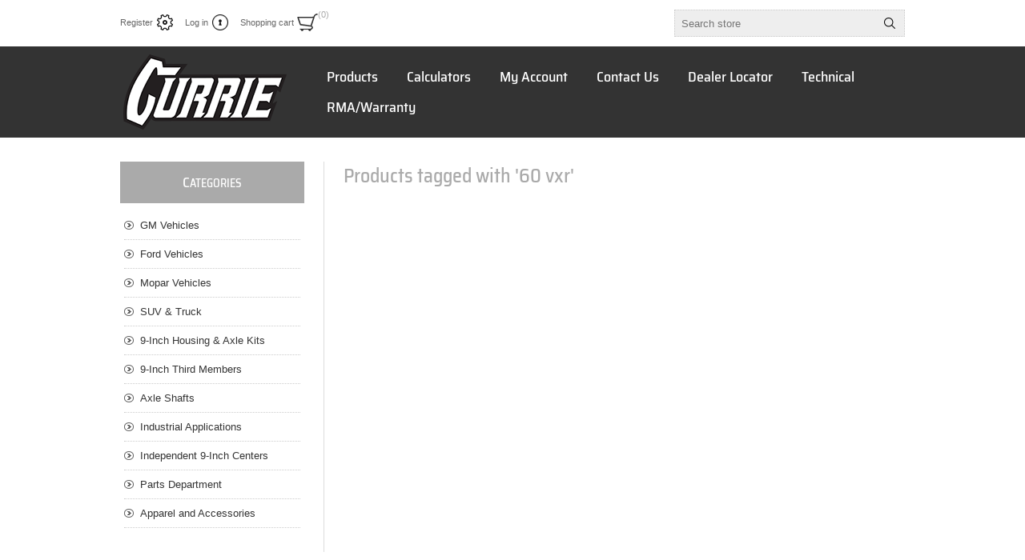

--- FILE ---
content_type: text/html; charset=utf-8
request_url: https://www.currieenterprises.com/60-vxr
body_size: 22200
content:



<!DOCTYPE html>
<html lang="en" dir="ltr" class="html-product-tag-page">
<head>
    <title>Products tagged with &#x27;60 vxr&#x27; - Currie Enterprises</title>
    <meta http-equiv="Content-type" content="text/html;charset=UTF-8" />
    <meta name="description" content="Currie Enterprises is a premier manufacturer of high-performance direct replacement, and custom muscle car, and truck rearend axle assemblies." />
    <meta name="keywords" content="" />
    <meta name="generator" content="nopCommerce" />
    <meta name="viewport" content="width=device-width, initial-scale=1.0, minimum-scale=1.0, maximum-scale=2.0" />
    
    

    
    
    
    
    

    


    

    <link rel="stylesheet" type="text/css" href="/css/ww3l758tyj9q5lx-zkcrkq.styles.css?v=uVUjcWnZqLhZT6Q-ccG2h6RsdAI" />
    <script async src="/Plugins/FoxNetSoft.GoogleAnalytics4/Scripts/GoogleAnalytics4.js"></script>
<script>
window.dataLayer = window.dataLayer || [];
var GA4_productImpressions = GA4_productImpressions || [];
var GA4_productDetails = GA4_productDetails || [];
var GA4_cartproducts = GA4_cartproducts || [];
var GA4_wishlistproducts = GA4_wishlistproducts || [];
</script>
<!-- Google Tag Manager -->
<script>(function(w,d,s,l,i){w[l]=w[l]||[];w[l].push({'gtm.start':
new Date().getTime(),event:'gtm.js'});var f=d.getElementsByTagName(s)[0],
j=d.createElement(s),dl=l!='dataLayer'?'&l='+l:'';j.async=true;j.src=
'https://www.googletagmanager.com/gtm.js?id='+i+dl;f.parentNode.insertBefore(j,f);
})(window,document,'script','dataLayer','GTM-P74S6PJ');</script>
<!-- End Google Tag Manager -->

<!-- Google tag (gtag.js) analytic for purchase event -->
<script async src="https://www.googletagmanager.com/gtag/js?id=AW-11238694619"></script>
<script>
  window.dataLayer = window.dataLayer || [];
  function gtag(){dataLayer.push(arguments);}
  gtag('js', new Date());

  gtag('config', 'AW-11238694619');
</script>


    
    
    
    <link rel="shortcut icon" href="/icons/icons_0/Currie-Favicon-ICO.ico">
    
    
    <!--Powered by nopCommerce - https://www.nopCommerce.com-->
    
</head>
<body>
    <input name="__RequestVerificationToken" type="hidden" value="CfDJ8K9qgVhYIN1AlgMKbwPl7W6i7etGbyi_jIb4yHYgh_qWv6syBhSsofB70gPRFZeMoI1qSPwkLuAak7O5XUp3eP2s_f0_iKWwCZu9yI_rQrfNNkXpweRu0qeAMVffIHBFZ0IflIiv0EFjVr3bl8L7h6M" />
    
<!-- Google Tag Manager (noscript) -->
<noscript><iframe src="https://www.googletagmanager.com/ns.html?id=GTM-P74S6PJ" height="0" width="0" style="display:none;visibility:hidden"></iframe></noscript>
<!-- End Google Tag Manager (noscript) --> <script> (function(){ var s = document.createElement('script'); var h = document.querySelector('head') || document.body; s.src = 'https://acsbapp.com/apps/app/dist/js/app.js'; s.async = true; s.onload = function(){ acsbJS.init({ statementLink : '', footerHtml : '', hideMobile : false, hideTrigger : false, disableBgProcess : false, language : 'en', position : 'right', leadColor : '#146FF8', triggerColor : '#146FF8', triggerRadius : '50%', triggerPositionX : 'right', triggerPositionY : 'bottom', triggerIcon : 'people', triggerSize : 'bottom', triggerOffsetX : 20, triggerOffsetY : 20, mobile : { triggerSize : 'small', triggerPositionX : 'right', triggerPositionY : 'bottom', triggerOffsetX : 10, triggerOffsetY : 10, triggerRadius : '20' } }); }; h.appendChild(s); })(); </script>

<div class="ajax-loading-block-window" style="display: none">
</div>
<div id="dialog-notifications-success" title="Notification" style="display:none;">
</div>
<div id="dialog-notifications-error" title="Error" style="display:none;">
</div>
<div id="dialog-notifications-warning" title="Warning" style="display:none;">
</div>
<div id="bar-notification" class="bar-notification-container" data-close="Close">
</div>

<!--[if lte IE 8]>
    <div style="clear:both;height:59px;text-align:center;position:relative;">
        <a href="http://www.microsoft.com/windows/internet-explorer/default.aspx" target="_blank">
            <img src="/Themes/Traction/Content/img/ie_warning.jpg" height="42" width="820" alt="You are using an outdated browser. For a faster, safer browsing experience, upgrade for free today." />
        </a>
    </div>
<![endif]-->

<div class="master-wrapper-page  ">
    
<div class="header">
    
    <div class="header-links-wrapper">
        
<div class="header-links">
    <ul>
        
                <li><a href="/register?returnUrl=%2F60-vxr" class="ico-register">Register</a></li>
            <li><a href="/login?returnUrl=%2F60-vxr" class="ico-login">Log in</a></li>
            <li id="topcartlink">
                <a href="/cart" class="ico-cart">
                    <span class="cart-label">Shopping cart</span>
                    <span class="cart-qty">(0)</span>
                </a>
                

<div id="flyout-cart" class="flyout-cart">
    <div class="mini-shopping-cart">
        <div class="count">
You have no items in your shopping cart.        </div>
    </div>
</div>

            </li>
        
    </ul>
</div>

        <div class="header-selectors-wrapper">
            
            
            
            
            <div class="search-box-reference"></div>
        </div>
    </div>  
    <div class="search-box store-search-box">
    	<form method="get" id="small-search-box-form" action="/search">
        <input type="text" class="search-box-text" id="small-searchterms" autocomplete="off" name="q" placeholder="Search store" aria-label="Search store" />

    <!--Kendo scripts should be included before kendo.all.min.js in case we have HelpDesk. That is why we use Append to place them at the top of any other scripts -->

   






<input type="hidden" class="instantSearchResourceElement"
       data-highlightFirstFoundElement="false"
       data-minKeywordLength="3"
       data-defaultProductSortOption="10"
       data-instantSearchUrl="/instantSearchFor"
       data-searchPageUrl="/search"
       data-searchInProductDescriptions="false"
       data-numberOfVisibleProducts="10"
       data-noResultsResourceText=" No data found."/>

        <button type="submit" class="button-1 search-box-button">Search</button>
            
</form>
    </div>
    
</div>
    <div class="overlayOffCanvas"></div>
    <div class="responsive-nav-wrapper-parent">
        <div class="responsive-nav-wrapper">
            <div class="responsive-nav-inner">
                <div class="personal-button" id="header-links-opener">
                    <span>Personal menu</span>
                </div>
                <div class="menu-title">
                    <span>Menu</span>
                </div>
                <div class="search-wrap">
                    <span>Search</span>
                </div>
                <div class="filters-button">
                    <span>Filters</span>
                </div>
            </div>
        </div>
    </div>
    <div class="subheader-wrapper">
        <div class="logo-wrapper">
            <div class="header-logo">
                


<a href="/" class="logo">


<img alt="Currie Enterprises, Inc." title="Currie Enterprises, Inc." src="https://www.currieenterprises.com/images/thumbs/001/0015112.png" /></a>
            </div>
        </div>
        <div class="justAFixingDivBefore"></div>
        <div class="headerMenuParent">
            <div class="header-menu">
                <div class="close-menu">
                    <span>Close</span>
                </div>










    <ul class="mega-menu"
        data-isRtlEnabled="false"
        data-enableClickForDropDown="false">


<li class=" has-sublist">

    <a href="https://www.currieenterprises.com" class="with-subcategories" title="Products" ><span> Products</span></a>

        <div class="plus-button"></div>
        <div class="sublist-wrap">
            <ul class="sublist">
                <li class="back-button">
                    <span>back</span>
                </li>


<li class=" ">

    <a href="https://www.currie4x4.com/" class="" title="Currie 4x4 - Off-Road Axles" ><span> Currie 4x4 - Off-Road Axles</span></a>

</li>

<li class=" has-sublist">

    <a href="https://www.currieenterprises.com/" class="with-subcategories" title="Muscle Car/Truck Rearends" ><span> Muscle Car/Truck Rearends</span></a>

        <div class="plus-button"></div>
        <div class="sublist-wrap">
            <ul class="sublist">
                <li class="back-button">
                    <span>back</span>
                </li>


<li class=" ">

    <a href="/currie-apex-floater" class="" title="Currie Apex Floater" ><span> Currie Apex Floater</span></a>

</li>

<li class=" ">

    <a href="/gm-9-inch-bolt-in-rear-ends" class="" title="GM Vehicles" ><span> GM Vehicles</span></a>

</li>

<li class=" ">

    <a href="/ford-vehicles-bolt-in-rear-ends" class="" title="Ford Vehicles" ><span> Ford Vehicles</span></a>

</li>

<li class=" ">

    <a href="/mopar-bolt-in-rear-ends" class="" title="Mopar Vehicles" ><span> Mopar Vehicles</span></a>

</li>

<li class=" ">

    <a href="/gm-universal-9-rinch-housing-and-axle-packages" class="" title="9-Inch Housing &amp; Axle Kits" ><span> 9-Inch Housing &amp; Axle Kits</span></a>

</li>

<li class=" ">

    <a href="/independent-9-inch-center-sections" class="" title="Independent 9-Inch Centers" ><span> Independent 9-Inch Centers</span></a>

</li>            </ul>
        </div>
</li>

<li class=" ">

    <a href="/ford-9-inch-third-members" class="" title="9-Inch Third Members" ><span> 9-Inch Third Members</span></a>

</li>

<li class=" ">

    <a href="/axle-shafts-and-floater-kits" class="" title="Axle Shafts" ><span> Axle Shafts</span></a>

</li>

<li class=" ">

    <a href="/parts-department" class="" title="Parts Department" ><span> Parts Department</span></a>

</li>

<li class=" ">

    <a href="/industrial-applications" class="" title="Industrial Applications" ><span> Industrial Applications</span></a>

</li>

<li class=" ">

    <a href="/promotional-items" class="" title="Apparel and Accessories" ><span> Apparel and Accessories</span></a>

</li>            </ul>
        </div>
</li>

<li class=" ">

    <a href="https://www.currieenterprises.com/calculators" class="" title="Calculators" ><span> Calculators</span></a>

</li>

<li class=" ">

    <a href="/customer/info" class="" title="My Account" ><span> My Account</span></a>

</li>

<li class=" ">

    <a href="/contactus" class="" title="Contact Us" ><span> Contact Us</span></a>

</li>

<li class=" ">

    <a href="https://www.currieenterprises.com/AllShops" class="" title="Dealer Locator" ><span> Dealer Locator</span></a>

</li>

<li class=" has-sublist">

    <a href="https://www.currieenterprises.com/" class="with-subcategories" title="Technical" ><span> Technical</span></a>

        <div class="plus-button"></div>
        <div class="sublist-wrap">
            <ul class="sublist">
                <li class="back-button">
                    <span>back</span>
                </li>


<li class=" ">

    <a href="/axle-order-forms" class="" title="Custom Axle Order Forms" ><span> Custom Axle Order Forms</span></a>

</li>

<li class=" ">

    <a href="/currie-install-specs-and-capacities" class="" title="Install Torque Specs &amp; Capacities" ><span> Install Torque Specs &amp; Capacities</span></a>

</li>

<li class=" ">

    <a href="/axle-strength-comparison" class="" title="Axle Size/Strength  Chart" ><span> Axle Size/Strength  Chart</span></a>

</li>

<li class=" ">

    <a href="https://www.currieenterprises.com/blog/category/explained-videos" class="" title="Explained Videos" ><span> Explained Videos</span></a>

</li>

<li class=" ">

    <a href="https://www.currieenterprises.com/blog/category/currie-tech-tuesday-articles" class="" title="Tech Articles" ><span> Tech Articles</span></a>

</li>            </ul>
        </div>
</li>
        
        <li><a href="/RMA/Warranty">RMA/Warranty</a></li>
    </ul>
    <div class="menu-title"><span>Menu</span></div>
    <ul class="mega-menu-responsive">


<li class=" has-sublist">

    <a href="https://www.currieenterprises.com" class="with-subcategories" title="Products" ><span> Products</span></a>

        <div class="plus-button"></div>
        <div class="sublist-wrap">
            <ul class="sublist">
                <li class="back-button">
                    <span>back</span>
                </li>


<li class=" ">

    <a href="https://www.currie4x4.com/" class="" title="Currie 4x4 - Off-Road Axles" ><span> Currie 4x4 - Off-Road Axles</span></a>

</li>

<li class=" has-sublist">

    <a href="https://www.currieenterprises.com/" class="with-subcategories" title="Muscle Car/Truck Rearends" ><span> Muscle Car/Truck Rearends</span></a>

        <div class="plus-button"></div>
        <div class="sublist-wrap">
            <ul class="sublist">
                <li class="back-button">
                    <span>back</span>
                </li>


<li class=" ">

    <a href="/currie-apex-floater" class="" title="Currie Apex Floater" ><span> Currie Apex Floater</span></a>

</li>

<li class=" ">

    <a href="/gm-9-inch-bolt-in-rear-ends" class="" title="GM Vehicles" ><span> GM Vehicles</span></a>

</li>

<li class=" ">

    <a href="/ford-vehicles-bolt-in-rear-ends" class="" title="Ford Vehicles" ><span> Ford Vehicles</span></a>

</li>

<li class=" ">

    <a href="/mopar-bolt-in-rear-ends" class="" title="Mopar Vehicles" ><span> Mopar Vehicles</span></a>

</li>

<li class=" ">

    <a href="/gm-universal-9-rinch-housing-and-axle-packages" class="" title="9-Inch Housing &amp; Axle Kits" ><span> 9-Inch Housing &amp; Axle Kits</span></a>

</li>

<li class=" ">

    <a href="/independent-9-inch-center-sections" class="" title="Independent 9-Inch Centers" ><span> Independent 9-Inch Centers</span></a>

</li>            </ul>
        </div>
</li>

<li class=" ">

    <a href="/ford-9-inch-third-members" class="" title="9-Inch Third Members" ><span> 9-Inch Third Members</span></a>

</li>

<li class=" ">

    <a href="/axle-shafts-and-floater-kits" class="" title="Axle Shafts" ><span> Axle Shafts</span></a>

</li>

<li class=" ">

    <a href="/parts-department" class="" title="Parts Department" ><span> Parts Department</span></a>

</li>

<li class=" ">

    <a href="/industrial-applications" class="" title="Industrial Applications" ><span> Industrial Applications</span></a>

</li>

<li class=" ">

    <a href="/promotional-items" class="" title="Apparel and Accessories" ><span> Apparel and Accessories</span></a>

</li>            </ul>
        </div>
</li>

<li class=" ">

    <a href="https://www.currieenterprises.com/calculators" class="" title="Calculators" ><span> Calculators</span></a>

</li>

<li class=" ">

    <a href="/customer/info" class="" title="My Account" ><span> My Account</span></a>

</li>

<li class=" ">

    <a href="/contactus" class="" title="Contact Us" ><span> Contact Us</span></a>

</li>

<li class=" ">

    <a href="https://www.currieenterprises.com/AllShops" class="" title="Dealer Locator" ><span> Dealer Locator</span></a>

</li>

<li class=" has-sublist">

    <a href="https://www.currieenterprises.com/" class="with-subcategories" title="Technical" ><span> Technical</span></a>

        <div class="plus-button"></div>
        <div class="sublist-wrap">
            <ul class="sublist">
                <li class="back-button">
                    <span>back</span>
                </li>


<li class=" ">

    <a href="/axle-order-forms" class="" title="Custom Axle Order Forms" ><span> Custom Axle Order Forms</span></a>

</li>

<li class=" ">

    <a href="/currie-install-specs-and-capacities" class="" title="Install Torque Specs &amp; Capacities" ><span> Install Torque Specs &amp; Capacities</span></a>

</li>

<li class=" ">

    <a href="/axle-strength-comparison" class="" title="Axle Size/Strength  Chart" ><span> Axle Size/Strength  Chart</span></a>

</li>

<li class=" ">

    <a href="https://www.currieenterprises.com/blog/category/explained-videos" class="" title="Explained Videos" ><span> Explained Videos</span></a>

</li>

<li class=" ">

    <a href="https://www.currieenterprises.com/blog/category/currie-tech-tuesday-articles" class="" title="Tech Articles" ><span> Tech Articles</span></a>

</li>            </ul>
        </div>
</li>
        
        <li><a href="/RMA/Warranty">RMA/Warranty</a></li>
    </ul>
            </div>
        </div>
    </div>
    
    <div class="master-wrapper-content">
        
        


    
    
    
    

<div class="ajaxCartInfo" data-getAjaxCartButtonUrl="/NopAjaxCart/GetAjaxCartButtonsAjax"
     data-productPageAddToCartButtonSelector=".add-to-cart-button"
     data-productBoxAddToCartButtonSelector=".product-box-add-to-cart-button"
     data-productBoxProductItemElementSelector=".product-item"
     data-useNopNotification="False"
     data-nopNotificationCartResource="The product has been added to your &lt;a href=&quot;/cart&quot;&gt;shopping cart&lt;/a&gt;"
     data-nopNotificationWishlistResource="The product has been added to your &lt;a href=&quot;/wishlist&quot;&gt;wishlist&lt;/a&gt;"
     data-enableOnProductPage="True"
     data-enableOnCatalogPages="False"
     data-miniShoppingCartQuatityFormattingResource="({0})"
     data-miniWishlistQuatityFormattingResource="({0})"
     data-addToWishlistButtonSelector=".add-to-wishlist-button">
</div>

<input id="addProductVariantToCartUrl" name="addProductVariantToCartUrl" type="hidden" value="/AddProductFromProductDetailsPageToCartAjax" />
<input id="addProductToCartUrl" name="addProductToCartUrl" type="hidden" value="/AddProductToCartAjax" />
<input id="miniShoppingCartUrl" name="miniShoppingCartUrl" type="hidden" value="/MiniShoppingCart" />
<input id="flyoutShoppingCartUrl" name="flyoutShoppingCartUrl" type="hidden" value="/NopAjaxCartFlyoutShoppingCart" />
<input id="checkProductAttributesUrl" name="checkProductAttributesUrl" type="hidden" value="/CheckIfProductOrItsAssociatedProductsHasAttributes" />
<input id="getMiniProductDetailsViewUrl" name="getMiniProductDetailsViewUrl" type="hidden" value="/GetMiniProductDetailsView" />
<input id="flyoutShoppingCartPanelSelector" name="flyoutShoppingCartPanelSelector" type="hidden" value="#flyout-cart" />
<input id="shoppingCartMenuLinkSelector" name="shoppingCartMenuLinkSelector" type="hidden" value="span.cart-qty" />
<input id="wishlistMenuLinkSelector" name="wishlistMenuLinkSelector" type="hidden" value="span.wishlist-qty" />














<div id="product-ribbon-info" data-productid="0"
     data-productboxselector=".product-item, .item-holder"
     data-productboxpicturecontainerselector=".picture, .item-picture"
     data-productpagepicturesparentcontainerselector=".product-essential"
     data-productpagebugpicturecontainerselector=".picture"
     data-retrieveproductribbonsurl="/RetrieveProductRibbons">
</div>








<div id="sales-campaign-info"
     data-localization-day="day" data-localization-days="days"
     data-localization-hour="hour" data-localization-hours="hours"
     data-localization-minute="minute" data-localization-minutes="minutes"
     data-localization-second="second" data-localization-seconds="seconds"
     data-productbox-selector=".item-grid .product-item, .product-variant-line, .jcarousel-item .item-holder" data-productbox-picture-container-selector=".picture, .variant-picture, .item-picture"
     data-retrieve-sales-campaings-url="/RetrieveSalesCampaigns">
</div>
        <div class="ajax-loading-block-window" style="display: none">
            <div class="loading-image">
            </div>
        </div>
        <div class="master-column-wrapper">
            <div class="center-2">
    
    




<div class="page product-tag-page">
    <div class="page-title">
        <h1>Products tagged with &#x27;60 vxr&#x27;</h1>
    </div>
    <div class="page-body">
        
        

        
        


<div class="products-container">
    <div class="ajax-products-busy"></div>
    <div class="products-wrapper">
        


    </div>
</div>

        
    </div>
</div>
    


</div>
<div class="side-2">

    




    <div class="block block-category-navigation">
        <div class="title">
            <strong>Categories</strong>
        </div>
        <div class="listbox">
            <ul class="list">
        <li class="inactive">
            <a href="/gm-9-inch-bolt-in-rear-ends">
                GM Vehicles
            </a>
        </li>
        <li class="inactive">
            <a href="/ford-vehicles-bolt-in-rear-ends">
                Ford Vehicles
            </a>
        </li>
        <li class="inactive">
            <a href="/mopar-bolt-in-rear-ends">
                Mopar Vehicles
            </a>
        </li>
        <li class="inactive">
            <a href="https://www.currie4x4.com/">
                SUV &amp; Truck
            </a>
        </li>
        <li class="inactive">
            <a href="/gm-universal-9-rinch-housing-and-axle-packages">
                9-Inch Housing &amp; Axle Kits
            </a>
        </li>
        <li class="inactive">
            <a href="/ford-9-inch-third-members">
                9-Inch Third Members
            </a>
        </li>
        <li class="inactive">
            <a href="/axle-shafts-and-floater-kits">
                Axle Shafts
            </a>
        </li>
        <li class="inactive">
            <a href="/industrial-applications">
                Industrial Applications
            </a>
        </li>
        <li class="inactive">
            <a href="/independent-9-inch-center-sections">
                Independent 9-Inch Centers
            </a>
        </li>
        <li class="inactive">
            <a href="/parts-department">
                Parts Department
            </a>
        </li>
        <li class="inactive">
            <a href="/promotional-items">
                Apparel and Accessories
            </a>
        </li>
            </ul>
        </div>
    </div>


    <div class="block block-popular-tags">
        <div class="title">
            <strong>Popular tags</strong>
        </div>
        <div class="listbox">
            <div class="tags">
                <ul>
                        <li><a href="/12-inch-screw-in-stud" style="font-size:90%;">1/2 inch screw in stud</a></li>
                        <li><a href="/12-inch-stud" style="font-size:90%;">1/2 inch stud</a></li>
                        <li><a href="/12-inch-wheel-stud" style="font-size:120%;">1/2 inch wheel stud</a></li>
                        <li><a href="/12-screw-in-stud" style="font-size:90%;">1/2 screw in stud</a></li>
                        <li><a href="/12-stud" style="font-size:90%;">1/2 stud</a></li>
                        <li><a href="/12-x-3-stud" style="font-size:90%;">1/2 x 3 stud</a></li>
                        <li><a href="/10002p" style="font-size:90%;">10002p</a></li>
                        <li><a href="/11-inch-explorer" style="font-size:90%;">11 inch explorer</a></li>
                        <li><a href="/11-3" style="font-size:90%;">11&quot;</a></li>
                        <li><a href="/1330-long" style="font-size:90%;">1330 long</a></li>
                        <li><a href="/1330-series-yoke" style="font-size:90%;">1330 series yoke</a></li>
                        <li><a href="/1330-short" style="font-size:90%;">1330 short</a></li>
                        <li><a href="/1330-standard" style="font-size:90%;">1330 standard</a></li>
                        <li><a href="/1330-yoke" style="font-size:90%;">1330 yoke</a></li>
                        <li><a href="/1350-series-yoke" style="font-size:90%;">1350 series yoke</a></li>
                        <li><a href="/1350-short" style="font-size:90%;">1350 short</a></li>
                        <li><a href="/1350-yoke" style="font-size:90%;">1350 yoke</a></li>
                        <li><a href="/1541-alloy-axle" style="font-size:90%;">1541 alloy axle</a></li>
                        <li><a href="/1541-axle" style="font-size:90%;">1541 axle</a></li>
                        <li><a href="/2000emn" style="font-size:90%;">2000emn</a></li>
                        <li><a href="/2000emr" style="font-size:90%;">2000emr</a></li>
                        <li><a href="/2000lm" style="font-size:90%;">2000lm</a></li>
                        <li><a href="/2008tbk" style="font-size:90%;">2008tbk</a></li>
                        <li><a href="/28-spline-1330" style="font-size:90%;">28 spline 1330</a></li>
                        <li><a href="/28-spline-1350" style="font-size:90%;">28 spline 1350</a></li>
                        <li><a href="/28-spline-axle" style="font-size:90%;">28 spline axle</a></li>
                        <li><a href="/28-spline-axle-bearing" style="font-size:90%;">28 spline axle bearing</a></li>
                        <li><a href="/28-spline-pinion" style="font-size:90%;">28 spline pinion</a></li>
                        <li><a href="/28-spline-yoke" style="font-size:90%;">28 spline yoke</a></li>
                        <li><a href="/28-spline-axle-2" style="font-size:90%;">28-spline axle</a></li>
                        <li><a href="/3-inch-stud" style="font-size:90%;">3 inch stud</a></li>
                        <li><a href="/300" style="font-size:90%;">3.00</a></li>
                        <li><a href="/300-2" style="font-size:90%;">3.00&quot;</a></li>
                        <li><a href="/325" style="font-size:90%;">3.25</a></li>
                        <li><a href="/325-2" style="font-size:90%;">3.25&quot;</a></li>
                        <li><a href="/350" style="font-size:90%;">3.50</a></li>
                        <li><a href="/355" style="font-size:90%;">3.55</a></li>
                        <li><a href="/370" style="font-size:90%;">3.70</a></li>
                        <li><a href="/375" style="font-size:90%;">3.75</a></li>
                        <li><a href="/389" style="font-size:90%;">3.89</a></li>
                        <li><a href="/31-spline-3rd-member-2" style="font-size:90%;">31 spline 3rd member</a></li>
                        <li><a href="/31-spline-axle-2" style="font-size:90%;">31 spline axle</a></li>
                        <li><a href="/31-spline-axle-bearing" style="font-size:90%;">31 spline axle bearing</a></li>
                        <li><a href="/31-spline-axles" style="font-size:90%;">31 spline axles</a></li>
                        <li><a href="/31-spline-center-section" style="font-size:90%;">31 spline center section</a></li>
                        <li><a href="/31-spline-ctf" style="font-size:90%;">31 spline ctf</a></li>
                        <li><a href="/31-spline-differential" style="font-size:90%;">31 spline differential</a></li>
                        <li><a href="/31-spline-axle" style="font-size:90%;">31-spline axle</a></li>
                        <li><a href="/3100-pickup" style="font-size:90%;">3100 pickup</a></li>
                        <li><a href="/35-spline" style="font-size:90%;">35 SPLINE</a></li>
                        <li><a href="/35-spline-axle" style="font-size:90%;">35 spline axle</a></li>
                        <li><a href="/35-spline-axle-bearing" style="font-size:90%;">35 spline axle bearing</a></li>
                        <li><a href="/35-spline-axles" style="font-size:90%;">35 spline axles</a></li>
                        <li><a href="/35-spline-ctf" style="font-size:90%;">35 spline ctf</a></li>
                        <li><a href="/35-spline-differential" style="font-size:90%;">35 spline differential</a></li>
                        <li><a href="/35-spline-drive-flange" style="font-size:90%;">35 spline drive flange</a></li>
                        <li><a href="/35-spline-flange" style="font-size:90%;">35 spline flange</a></li>
                        <li><a href="/35-spline-yoke" style="font-size:90%;">35 spline yoke</a></li>
                        <li><a href="/35-spline-2" style="font-size:90%;">35-spline</a></li>
                        <li><a href="/3rd-member-2" style="font-size:90%;">3rd member</a></li>
                        <li><a href="/3rd-member-install" style="font-size:90%;">3rd member install</a></li>
                        <li><a href="/411" style="font-size:90%;">4.11</a></li>
                        <li><a href="/430" style="font-size:90%;">4.30</a></li>
                        <li><a href="/456" style="font-size:90%;">4.56</a></li>
                        <li><a href="/471" style="font-size:90%;">4.71</a></li>
                        <li><a href="/486" style="font-size:90%;">4.86</a></li>
                        <li><a href="/40-spline-axle-shaft" style="font-size:90%;">40 spline axle shaft</a></li>
                        <li><a href="/40-spline-full-float" style="font-size:90%;">40 spline full float</a></li>
                        <li><a href="/40-spline-axle-2" style="font-size:90%;">40-spline axle</a></li>
                        <li><a href="/4042md" style="font-size:90%;">4042md</a></li>
                        <li><a href="/4043lk" style="font-size:90%;">4043lk</a></li>
                        <li><a href="/4044b" style="font-size:90%;">4044b</a></li>
                        <li><a href="/4044dk" style="font-size:90%;">4044dk</a></li>
                        <li><a href="/4044ndk" style="font-size:90%;">4044ndk</a></li>
                        <li><a href="/4305a" style="font-size:90%;">4305a</a></li>
                        <li><a href="/4305b" style="font-size:90%;">4305b</a></li>
                        <li><a href="/4305s" style="font-size:90%;">4305s</a></li>
                        <li><a href="/4307s" style="font-size:90%;">4307s</a></li>
                        <li><a href="/442" style="font-size:90%;">442</a></li>
                        <li><a href="/442-rearend" style="font-size:90%;">442 rearend</a></li>
                        <li><a href="/450067" style="font-size:90%;">450067</a></li>
                        <li><a href="/500" style="font-size:90%;">5.00</a></li>
                        <li><a href="/514" style="font-size:90%;">5.14</a></li>
                        <li><a href="/529" style="font-size:90%;">5.29</a></li>
                        <li><a href="/543" style="font-size:90%;">5.43</a></li>
                        <li><a href="/567" style="font-size:90%;">5.67</a></li>
                        <li><a href="/583" style="font-size:90%;">5.83</a></li>
                        <li><a href="/5036" style="font-size:90%;">5036</a></li>
                        <li><a href="/55-bel-air-rear" style="font-size:90%;">55 bel air rear</a></li>
                        <li><a href="/55-59-3100-rearend" style="font-size:90%;">55-59 3100 rearend</a></li>
                        <li><a href="/56-bel-air-rear" style="font-size:90%;">56 bel air rear</a></li>
                        <li><a href="/57-bel-air-rear" style="font-size:90%;">57 bel air rear</a></li>
                        <li><a href="/60-pinion-seal" style="font-size:90%;">60 pinion seal</a></li>
                        <li><a href="/60-skid-plate" style="font-size:90%;">60 skid plate</a></li>
                        <li><a href="/60-10002p" style="font-size:90%;">60-10002p</a></li>
                        <li><a href="/60-8011rj-2" style="font-size:90%;">60-8011RJ</a></li>
                        <li><a href="/60-9085-2" style="font-size:90%;">60-9085</a></li>
                        <li><a href="/60-9085b" style="font-size:90%;">60-9085b</a></li>
                        <li><a href="/60-rjpc-2" style="font-size:90%;">60-RJPC</a></li>
                        <li><a href="/6010" style="font-size:90%;">6010</a></li>
                        <li><a href="/6010bp" style="font-size:90%;">6010bp</a></li>
                        <li><a href="/6012e1" style="font-size:90%;">6012e1</a></li>
                        <li><a href="/6012e2" style="font-size:90%;">6012e2</a></li>
                        <li><a href="/6012e3" style="font-size:90%;">6012e3</a></li>
                        <li><a href="/6012e4" style="font-size:90%;">6012e4</a></li>
                        <li><a href="/6012e5" style="font-size:90%;">6012e5</a></li>
                        <li><a href="/6012e6" style="font-size:90%;">6012e6</a></li>
                        <li><a href="/6012gmf" style="font-size:90%;">6012gmf</a></li>
                        <li><a href="/6013e" style="font-size:90%;">6013E</a></li>
                        <li><a href="/6013w" style="font-size:90%;">6013w</a></li>
                        <li><a href="/6021" style="font-size:90%;">6021</a></li>
                        <li><a href="/6022" style="font-size:90%;">6022</a></li>
                        <li><a href="/6022hu" style="font-size:90%;">6022hu</a></li>
                        <li><a href="/6031b" style="font-size:90%;">6031b</a></li>
                        <li><a href="/6031e1" style="font-size:90%;">6031e1</a></li>
                        <li><a href="/6031e2" style="font-size:90%;">6031e2</a></li>
                        <li><a href="/6031e3" style="font-size:90%;">6031e3</a></li>
                        <li><a href="/6031e4" style="font-size:90%;">6031e4</a></li>
                        <li><a href="/6031e5" style="font-size:90%;">6031e5</a></li>
                        <li><a href="/6031e6" style="font-size:90%;">6031e6</a></li>
                        <li><a href="/65-bel-air" style="font-size:100%;">65 bel air</a></li>
                        <li><a href="/66-bel-air" style="font-size:100%;">66 bel air</a></li>
                        <li><a href="/66-replica" style="font-size:90%;">66 replica</a></li>
                        <li><a href="/67-442" style="font-size:90%;">67 442</a></li>
                        <li><a href="/67-bel-air" style="font-size:100%;">67 bel air</a></li>
                        <li><a href="/68-bel-air" style="font-size:90%;">68 bel air</a></li>
                        <li><a href="/68-chevelle" style="font-size:90%;">68 chevelle</a></li>
                        <li><a href="/69-bel-air" style="font-size:90%;">69 bel air</a></li>
                        <li><a href="/69-chevelle" style="font-size:90%;">69 chevelle</a></li>
                        <li><a href="/716-wheel-stud" style="font-size:90%;">7/16 wheel stud</a></li>
                        <li><a href="/70-bel-air" style="font-size:90%;">70 bel air</a></li>
                        <li><a href="/70-chevelle" style="font-size:90%;">70 chevelle</a></li>
                        <li><a href="/70-pinion-seal" style="font-size:90%;">70 pinion seal</a></li>
                        <li><a href="/70-8095" style="font-size:90%;">70-8095</a></li>
                        <li><a href="/70-rjpc-2" style="font-size:90%;">70-RJPC</a></li>
                        <li><a href="/7000a" style="font-size:90%;">7000A</a></li>
                        <li><a href="/7000c" style="font-size:90%;">7000C</a></li>
                        <li><a href="/7000e" style="font-size:90%;">7000E</a></li>
                        <li><a href="/7000g" style="font-size:90%;">7000G</a></li>
                        <li><a href="/7000h1" style="font-size:90%;">7000h1</a></li>
                        <li><a href="/7000j1" style="font-size:90%;">7000j1</a></li>
                        <li><a href="/7006" style="font-size:90%;">7006</a></li>
                        <li><a href="/7007" style="font-size:90%;">7007</a></li>
                        <li><a href="/7007b" style="font-size:90%;">7007B</a></li>
                        <li><a href="/7044na" style="font-size:90%;">7044NA</a></li>
                        <li><a href="/71-chevelle" style="font-size:90%;">71 chevelle</a></li>
                        <li><a href="/72-chevelle" style="font-size:90%;">72 chevelle</a></li>
                        <li><a href="/8-inch-housings-studs" style="font-size:90%;">8 inch housings studs</a></li>
                        <li><a href="/8-lug-9" style="font-size:90%;">8 lug</a></li>
                        <li><a href="/8-lug-wheel-stud" style="font-size:90%;">8 lug wheel stud</a></li>
                        <li><a href="/8000545l35" style="font-size:90%;">8000545l35</a></li>
                        <li><a href="/8000x547s35" style="font-size:90%;">8000x547s35</a></li>
                        <li><a href="/8000x555l35" style="font-size:90%;">8000x555l35</a></li>
                        <li><a href="/8000x555s35" style="font-size:90%;">8000x555s35</a></li>
                        <li><a href="/8000x655l35" style="font-size:90%;">8000x655l35</a></li>
                        <li><a href="/8000x655s35" style="font-size:90%;">8000x655s35</a></li>
                        <li><a href="/8013" style="font-size:90%;">8013</a></li>
                        <li><a href="/8013a" style="font-size:90%;">8013A</a></li>
                        <li><a href="/81-malibu" style="font-size:90%;">81 malibu</a></li>
                        <li><a href="/81-regal" style="font-size:90%;">81 regal</a></li>
                        <li><a href="/82-malibu" style="font-size:90%;">82 malibu</a></li>
                        <li><a href="/82-regal" style="font-size:90%;">82 regal</a></li>
                        <li><a href="/83-malibu" style="font-size:90%;">83 malibu</a></li>
                        <li><a href="/83-regal" style="font-size:90%;">83 regal</a></li>
                        <li><a href="/84-malibu" style="font-size:90%;">84 malibu</a></li>
                        <li><a href="/84-regal" style="font-size:90%;">84 regal</a></li>
                        <li><a href="/85-malibu" style="font-size:90%;">85 malibu</a></li>
                        <li><a href="/85-regal" style="font-size:90%;">85 regal</a></li>
                        <li><a href="/85-140" style="font-size:90%;">85-140</a></li>
                        <li><a href="/85-140-weight" style="font-size:90%;">85-140 weight</a></li>
                        <li><a href="/86-malibu" style="font-size:90%;">86 malibu</a></li>
                        <li><a href="/86-regal" style="font-size:90%;">86 regal</a></li>
                        <li><a href="/87-malibu" style="font-size:90%;">87 malibu</a></li>
                        <li><a href="/87-regal" style="font-size:90%;">87 regal</a></li>
                        <li><a href="/9-inch-1350-short" style="font-size:90%;">9 inch 1350 short</a></li>
                        <li><a href="/9-inch-1350-yoke" style="font-size:90%;">9 inch 1350 yoke</a></li>
                        <li><a href="/9-inch-3rd-member" style="font-size:100%;">9 inch 3rd member</a></li>
                        <li><a href="/9-inch-axle-bearing" style="font-size:90%;">9 inch axle bearing</a></li>
                        <li><a href="/9-inch-center-section" style="font-size:90%;">9 inch center section</a></li>
                        <li><a href="/9-inch-differential" style="font-size:90%;">9 inch differential</a></li>
                        <li><a href="/9-inch-gasket-kit-2" style="font-size:90%;">9 inch gasket kit</a></li>
                        <li><a href="/9-inch-gear-case-2" style="font-size:90%;">9 inch gear case</a></li>
                        <li><a href="/9-inch-gears-4" style="font-size:90%;">9 inch gears</a></li>
                        <li><a href="/9-inch-housing-end" style="font-size:90%;">9 inch housing end</a></li>
                        <li><a href="/9-inch-housing-studs" style="font-size:90%;">9 inch housing studs</a></li>
                        <li><a href="/9-inch-independent-2" style="font-size:90%;">9 inch independent</a></li>
                        <li><a href="/9-inch-rear-end-3" style="font-size:150%;">9 inch rear end</a></li>
                        <li><a href="/9-inch-rear-end-2" style="font-size:150%;">9 inch rear end</a></li>
                        <li><a href="/9-inch-ring-and-pinion" style="font-size:90%;">9 inch ring and pinion</a></li>
                        <li><a href="/9-inch-yoke" style="font-size:90%;">9 inch yoke</a></li>
                        <li><a href="/9-inch-3rd-member-2" style="font-size:90%;">9-inch 3rd member</a></li>
                        <li><a href="/9-inch-center-section-2" style="font-size:90%;">9-inch center section</a></li>
                        <li><a href="/9-inch-differential-2" style="font-size:90%;">9-inch differential</a></li>
                        <li><a href="/9-inch-gasket-kit" style="font-size:90%;">9-inch gasket kit</a></li>
                        <li><a href="/9-inch-gear-case" style="font-size:90%;">9-inch gear case</a></li>
                        <li><a href="/9-inch-independent" style="font-size:90%;">9-inch independent</a></li>
                        <li><a href="/9-inch-rear-end" style="font-size:150%;">9-inch rear end</a></li>
                        <li><a href="/9-inch-rearend-2" style="font-size:150%;">9-inch rearend</a></li>
                        <li><a href="/9-inch-yoke-2" style="font-size:90%;">9-inch yoke</a></li>
                        <li><a href="/9-gears-4" style="font-size:90%;">9&quot; gears</a></li>
                        <li><a href="/9-ring-and-pinion" style="font-size:90%;">9&quot; ring and pinion</a></li>
                        <li><a href="/916-wheel-stud" style="font-size:90%;">9/16 wheel stud</a></li>
                        <li><a href="/9000ck" style="font-size:90%;">9000ck</a></li>
                        <li><a href="/9000dk" style="font-size:90%;">9000dk</a></li>
                        <li><a href="/9000e" style="font-size:90%;">9000e</a></li>
                        <li><a href="/9001k" style="font-size:90%;">9001k</a></li>
                        <li><a href="/9002" style="font-size:90%;">9002</a></li>
                        <li><a href="/9002a" style="font-size:90%;">9002A</a></li>
                        <li><a href="/9006a" style="font-size:90%;">9006a</a></li>
                        <li><a href="/9007" style="font-size:90%;">9007</a></li>
                        <li><a href="/9013" style="font-size:90%;">9013</a></li>
                        <li><a href="/9015" style="font-size:90%;">9015</a></li>
                        <li><a href="/9016k" style="font-size:90%;">9016k</a></li>
                        <li><a href="/9016sk" style="font-size:90%;">9016sk</a></li>
                        <li><a href="/9029s" style="font-size:90%;">9029s</a></li>
                        <li><a href="/91-96-caprice" style="font-size:90%;">91-96 caprice</a></li>
                        <li><a href="/91-96-impala" style="font-size:90%;">91-96 impala</a></li>
                        <li><a href="/934-cv" style="font-size:90%;">934 cv</a></li>
                        <li><a href="/9od300s28" style="font-size:90%;">9OD300S28</a></li>
                        <li><a href="/9od325s28" style="font-size:90%;">9OD325S28</a></li>
                        <li><a href="/9od350s28" style="font-size:90%;">9OD350S28</a></li>
                        <li><a href="/9od370s28" style="font-size:90%;">9OD370S28</a></li>
                        <li><a href="/9od389s28" style="font-size:90%;">9OD389S28</a></li>
                        <li><a href="/9od411s28" style="font-size:90%;">9OD411S28</a></li>
                        <li><a href="/9od430s28" style="font-size:90%;">9OD430S28</a></li>
                        <li><a href="/9od457s28" style="font-size:90%;">9OD457S28</a></li>
                        <li><a href="/9od486s28" style="font-size:90%;">9OD486S28</a></li>
                        <li><a href="/9od514s28" style="font-size:90%;">9OD514S28</a></li>
                        <li><a href="/9tl300s28" style="font-size:90%;">9TL300S28</a></li>
                        <li><a href="/9tl325s28" style="font-size:90%;">9TL325S28</a></li>
                        <li><a href="/9tl350s28" style="font-size:90%;">9TL350S28</a></li>
                        <li><a href="/9tl370s28" style="font-size:90%;">9TL370S28</a></li>
                        <li><a href="/9tl389s28" style="font-size:90%;">9TL389S28</a></li>
                        <li><a href="/9tl411s28" style="font-size:90%;">9TL411S28</a></li>
                        <li><a href="/9tl430s28" style="font-size:90%;">9TL430S28</a></li>
                        <li><a href="/9tl457s28" style="font-size:90%;">9TL457S28</a></li>
                        <li><a href="/9tl486s28" style="font-size:90%;">9TL486S28</a></li>
                        <li><a href="/9tl514s28" style="font-size:90%;">9TL514S28</a></li>
                        <li><a href="/a-body-rear-end" style="font-size:90%;">a-body rear end</a></li>
                        <li><a href="/a-body-rearend" style="font-size:90%;">a-body rearend</a></li>
                        <li><a href="/additive" style="font-size:90%;">ADDITIVE</a></li>
                        <li><a href="/aluminum-6" style="font-size:90%;">ALUMINUM</a></li>
                        <li><a href="/americana" style="font-size:100%;">americana</a></li>
                        <li><a href="/americana-t-shirt" style="font-size:100%;">americana t shirt</a></li>
                        <li><a href="/ar400" style="font-size:100%;">AR400</a></li>
                        <li><a href="/ax1014ff35" style="font-size:90%;">ax1014ff35</a></li>
                        <li><a href="/axle-4" style="font-size:150%;">axle</a></li>
                        <li><a href="/axle-bearing" style="font-size:90%;">axle bearing</a></li>
                        <li><a href="/axle-seal" style="font-size:90%;">axle seal</a></li>
                        <li><a href="/axles-5" style="font-size:90%;">axles</a></li>
                        <li><a href="/b-body-rear-end" style="font-size:100%;">b-body rear end</a></li>
                        <li><a href="/banner" style="font-size:90%;">banner</a></li>
                        <li><a href="/barracuda" style="font-size:90%;">barracuda</a></li>
                        <li><a href="/barracuda-rear-end" style="font-size:90%;">barracuda rear end</a></li>
                        <li><a href="/bearing-3" style="font-size:150%;">BEARING</a></li>
                        <li><a href="/bel-air" style="font-size:90%;">BEL AIR</a></li>
                        <li><a href="/bel-air-rear-end" style="font-size:90%;">bel air rear end</a></li>
                        <li><a href="/bel-air-rearend" style="font-size:90%;">bel air rearend</a></li>
                        <li><a href="/belair" style="font-size:100%;">BELAIR</a></li>
                        <li><a href="/big-bearing-1350" style="font-size:90%;">big bearing 1350</a></li>
                        <li><a href="/big-bearing-housing-end" style="font-size:90%;">big bearing housing end</a></li>
                        <li><a href="/billet" style="font-size:90%;">BILLET</a></li>
                        <li><a href="/biscayne" style="font-size:90%;">BISCAYNE</a></li>
                        <li><a href="/biscayne-rear-end" style="font-size:90%;">biscayne rear end</a></li>
                        <li><a href="/biscayne-rearend" style="font-size:90%;">biscayne rearend</a></li>
                        <li><a href="/black-banner" style="font-size:90%;">black banner</a></li>
                        <li><a href="/black-currie-banner" style="font-size:90%;">black currie banner</a></li>
                        <li><a href="/black-shop-banner" style="font-size:90%;">black shop banner</a></li>
                        <li><a href="/blazer" style="font-size:90%;">blazer</a></li>
                        <li><a href="/blazer-9-inch" style="font-size:90%;">blazer 9 inch</a></li>
                        <li><a href="/blazer-rear" style="font-size:90%;">blazer rear</a></li>
                        <li><a href="/body" style="font-size:90%;">BODY</a></li>
                        <li><a href="/bolt-on-brake-hose" style="font-size:90%;">bolt on brake hose</a></li>
                        <li><a href="/bracket-2" style="font-size:90%;">BRACKET</a></li>
                        <li><a href="/brackets" style="font-size:90%;">BRACKETS</a></li>
                        <li><a href="/braided" style="font-size:90%;">BRAIDED</a></li>
                        <li><a href="/braided-flex-hose" style="font-size:90%;">braided flex hose</a></li>
                        <li><a href="/braided-stainless" style="font-size:90%;">braided stainless</a></li>
                        <li><a href="/brake-4" style="font-size:100%;">brake</a></li>
                        <li><a href="/brake-2-2-2" style="font-size:100%;">BRAKE</a></li>
                        <li><a href="/brake-cable" style="font-size:90%;">brake cable</a></li>
                        <li><a href="/brake-hose" style="font-size:100%;">brake hose</a></li>
                        <li><a href="/brakes-8" style="font-size:90%;">BRAKES</a></li>
                        <li><a href="/brookwood" style="font-size:90%;">brookwood</a></li>
                        <li><a href="/c-10-9-inch" style="font-size:90%;">c-10 9 inch</a></li>
                        <li><a href="/c-10-performance-rearend" style="font-size:90%;">c-10 performance rearend</a></li>
                        <li><a href="/c-10-rearend-2" style="font-size:90%;">C-10 REAREND</a></li>
                        <li><a href="/c10" style="font-size:90%;">c10</a></li>
                        <li><a href="/c10-9-inch" style="font-size:90%;">c10 9 inch</a></li>
                        <li><a href="/c10-9-inch-rear-end" style="font-size:90%;">c10 9 inch rear end</a></li>
                        <li><a href="/c10-9-inch-rear-end-2" style="font-size:90%;">c10 9-inch rear end</a></li>
                        <li><a href="/c10-performance-rearend" style="font-size:90%;">c10 performance rearend</a></li>
                        <li><a href="/c10-rear-end" style="font-size:90%;">c10 rear end</a></li>
                        <li><a href="/c10-rearend" style="font-size:90%;">C10 REAREND</a></li>
                        <li><a href="/caliper-flex-hose" style="font-size:90%;">caliper flex hose</a></li>
                        <li><a href="/camaro" style="font-size:150%;">Camaro</a></li>
                        <li><a href="/camaro-2" style="font-size:90%;">Camaro</a></li>
                        <li><a href="/camaro-2-2" style="font-size:90%;">Camaro</a></li>
                        <li><a href="/camaro-4-link" style="font-size:90%;">camaro 4-link</a></li>
                        <li><a href="/camaro-9-inch-rear-end-2" style="font-size:90%;">camaro 9 inch rear end</a></li>
                        <li><a href="/camaro-9-inch-rearend-2" style="font-size:90%;">camaro 9 inch rearend</a></li>
                        <li><a href="/camaro-9-inch-rear-end" style="font-size:90%;">camaro 9-inch rear end</a></li>
                        <li><a href="/camaro-9-inch-rearend" style="font-size:90%;">camaro 9-inch rearend</a></li>
                        <li><a href="/camaro-f9" style="font-size:90%;">camaro f9</a></li>
                        <li><a href="/camaro-rear-end" style="font-size:120%;">camaro rear end</a></li>
                        <li><a href="/camaro-rearend" style="font-size:100%;">camaro rearend</a></li>
                        <li><a href="/cap" style="font-size:120%;">cap</a></li>
                        <li><a href="/capri" style="font-size:90%;">Capri</a></li>
                        <li><a href="/capri-rear-end" style="font-size:90%;">capri rear end</a></li>
                        <li><a href="/caprice" style="font-size:90%;">CAPRICE</a></li>
                        <li><a href="/caprice-rear-end" style="font-size:90%;">caprice rear end</a></li>
                        <li><a href="/case" style="font-size:90%;">CASE</a></li>
                        <li><a href="/ce-0012-2" style="font-size:90%;">ce-0012</a></li>
                        <li><a href="/ce-0012s-2" style="font-size:100%;">ce-0012s</a></li>
                        <li><a href="/ce-0013jkfh8m" style="font-size:90%;">ce-0013jkfh8m</a></li>
                        <li><a href="/ce-0016-2" style="font-size:90%;">CE-0016</a></li>
                        <li><a href="/ce-2000emn-2" style="font-size:90%;">ce-2000emn</a></li>
                        <li><a href="/ce-2000emr-2" style="font-size:90%;">ce-2000emr</a></li>
                        <li><a href="/ce-2000lm-2" style="font-size:90%;">ce-2000lm</a></li>
                        <li><a href="/ce-2008tbk" style="font-size:90%;">ce-2008tbk</a></li>
                        <li><a href="/ce-4042md-2" style="font-size:90%;">ce-4042md</a></li>
                        <li><a href="/ce-4043lk" style="font-size:90%;">ce-4043lk</a></li>
                        <li><a href="/ce-4044b-2" style="font-size:90%;">CE-4044B</a></li>
                        <li><a href="/ce-4044dk" style="font-size:90%;">ce-4044dk</a></li>
                        <li><a href="/ce-4044ndk" style="font-size:90%;">ce-4044ndk</a></li>
                        <li><a href="/ce-4048cu-2" style="font-size:90%;">CE-4048CU</a></li>
                        <li><a href="/ce-4048sc-2" style="font-size:90%;">CE-4048SC</a></li>
                        <li><a href="/ce-4048tt-2" style="font-size:90%;">CE-4048TT</a></li>
                        <li><a href="/ce-4305a-2" style="font-size:90%;">ce-4305a</a></li>
                        <li><a href="/ce-4305b-2" style="font-size:90%;">ce-4305b</a></li>
                        <li><a href="/ce-4305s-2" style="font-size:90%;">ce-4305s</a></li>
                        <li><a href="/ce-4307s-2" style="font-size:90%;">ce-4307s</a></li>
                        <li><a href="/ce-5036" style="font-size:90%;">ce-5036</a></li>
                        <li><a href="/ce-6010bp" style="font-size:90%;">ce-6010bp</a></li>
                        <li><a href="/ce-6012e1-2" style="font-size:90%;">CE-6012E1</a></li>
                        <li><a href="/ce-6012e2-2" style="font-size:90%;">ce-6012e2</a></li>
                        <li><a href="/ce-6012e3-2" style="font-size:90%;">ce-6012e3</a></li>
                        <li><a href="/ce-6012e4-2" style="font-size:90%;">ce-6012e4</a></li>
                        <li><a href="/ce-6012e5-2" style="font-size:90%;">ce-6012e5</a></li>
                        <li><a href="/ce-6012e6-2" style="font-size:90%;">ce-6012e6</a></li>
                        <li><a href="/ce-6012gmf-2" style="font-size:90%;">ce-6012gmf</a></li>
                        <li><a href="/ce-6013e-2" style="font-size:90%;">CE-6013E</a></li>
                        <li><a href="/ce-6013w-2" style="font-size:90%;">CE-6013W</a></li>
                        <li><a href="/ce-6019-2" style="font-size:90%;">CE-6019</a></li>
                        <li><a href="/ce-6020e-2" style="font-size:90%;">CE-6020E</a></li>
                        <li><a href="/ce-6021-2" style="font-size:90%;">CE-6021</a></li>
                        <li><a href="/ce-6022-2" style="font-size:90%;">CE-6022</a></li>
                        <li><a href="/ce-6022hu" style="font-size:90%;">ce-6022hu</a></li>
                        <li><a href="/ce-6031b-2" style="font-size:90%;">ce-6031b</a></li>
                        <li><a href="/ce-6031e1-2" style="font-size:90%;">ce-6031e1</a></li>
                        <li><a href="/ce-6031e2-2" style="font-size:90%;">ce-6031e2</a></li>
                        <li><a href="/ce-6031e3-2" style="font-size:90%;">ce-6031e3</a></li>
                        <li><a href="/ce-6031e4-2" style="font-size:90%;">ce-6031e4</a></li>
                        <li><a href="/ce-6031e5-2" style="font-size:90%;">ce-6031e5</a></li>
                        <li><a href="/ce-6031e6-2" style="font-size:90%;">ce-6031e6</a></li>
                        <li><a href="/ce-7000a-2" style="font-size:90%;">CE-7000A</a></li>
                        <li><a href="/ce-7000c-2" style="font-size:90%;">CE-7000C</a></li>
                        <li><a href="/ce-7000e-2" style="font-size:90%;">CE-7000E</a></li>
                        <li><a href="/ce-7000g-2" style="font-size:90%;">CE-7000G</a></li>
                        <li><a href="/ce-7000h1" style="font-size:90%;">ce-7000h1</a></li>
                        <li><a href="/ce-7000j1" style="font-size:90%;">ce-7000j1</a></li>
                        <li><a href="/ce-7006-2" style="font-size:90%;">CE-7006</a></li>
                        <li><a href="/ce-7007-2" style="font-size:90%;">CE-7007</a></li>
                        <li><a href="/ce-7007b-2" style="font-size:90%;">CE-7007B</a></li>
                        <li><a href="/ce-7011-bs-2" style="font-size:90%;">CE-7011-BS</a></li>
                        <li><a href="/ce-8000x545s35" style="font-size:90%;">ce-8000x545s35</a></li>
                        <li><a href="/ce-8000x547s35" style="font-size:90%;">ce-8000x547s35</a></li>
                        <li><a href="/ce-8000x555l35-2" style="font-size:90%;">ce-8000x555l35</a></li>
                        <li><a href="/ce-8000x555s35-2" style="font-size:90%;">ce-8000x555s35</a></li>
                        <li><a href="/ce-8000x655l35-2" style="font-size:90%;">ce-8000x655l35</a></li>
                        <li><a href="/ce-8000x655s35-2" style="font-size:90%;">ce-8000x655s35</a></li>
                        <li><a href="/ce-8013-2" style="font-size:90%;">CE-8013</a></li>
                        <li><a href="/ce-8013a-2" style="font-size:90%;">CE-8013A</a></li>
                        <li><a href="/ce-8013sd-2" style="font-size:90%;">CE-8013SD</a></li>
                        <li><a href="/ce-8014d-2" style="font-size:90%;">CE-8014D</a></li>
                        <li><a href="/ce-8015a-2" style="font-size:90%;">CE-8015A</a></li>
                        <li><a href="/ce-9000ck" style="font-size:90%;">ce-9000ck</a></li>
                        <li><a href="/ce-9000dk" style="font-size:90%;">ce-9000dk</a></li>
                        <li><a href="/ce-9000e-2" style="font-size:90%;">CE-9000E</a></li>
                        <li><a href="/ce-9001k" style="font-size:90%;">ce-9001k</a></li>
                        <li><a href="/ce-9002-2" style="font-size:90%;">CE-9002</a></li>
                        <li><a href="/ce-9002a-2" style="font-size:90%;">CE-9002A</a></li>
                        <li><a href="/ce-9005t1s" style="font-size:90%;">ce-9005t1s</a></li>
                        <li><a href="/ce-9005tes" style="font-size:90%;">ce-9005tes</a></li>
                        <li><a href="/ce-9006a" style="font-size:90%;">ce-9006a</a></li>
                        <li><a href="/ce-9007-2" style="font-size:90%;">CE-9007</a></li>
                        <li><a href="/ce-9013-2" style="font-size:90%;">ce-9013</a></li>
                        <li><a href="/ce-9015-2" style="font-size:90%;">ce-9015</a></li>
                        <li><a href="/ce-9016k" style="font-size:90%;">ce-9016k</a></li>
                        <li><a href="/ce-9016sk" style="font-size:90%;">ce-9016sk</a></li>
                        <li><a href="/ce-9029s" style="font-size:90%;">ce-9029s</a></li>
                        <li><a href="/ce-9ct300s50" style="font-size:90%;">ce-9ct300s50</a></li>
                        <li><a href="/ce-9ct300ss50" style="font-size:90%;">ce-9ct300ss50</a></li>
                        <li><a href="/ce-9ct325s50" style="font-size:90%;">ce-9ct325s50</a></li>
                        <li><a href="/ce-9ct325ss50" style="font-size:90%;">ce-9ct325ss50</a></li>
                        <li><a href="/ce-9ct350s50" style="font-size:90%;">ce-9ct350s50</a></li>
                        <li><a href="/ce-9ct350ss50" style="font-size:90%;">ce-9ct350ss50</a></li>
                        <li><a href="/ce-9ct370s50" style="font-size:90%;">ce-9ct370s50</a></li>
                        <li><a href="/ce-9ct370ss50" style="font-size:90%;">ce-9ct370ss50</a></li>
                        <li><a href="/ce-9ct389s50" style="font-size:90%;">ce-9ct389s50</a></li>
                        <li><a href="/ce-9ct389ss50" style="font-size:90%;">ce-9ct389ss50</a></li>
                        <li><a href="/ce-9ct411s50" style="font-size:90%;">ce-9ct411s50</a></li>
                        <li><a href="/ce-9ct411ss50" style="font-size:90%;">ce-9ct411ss50</a></li>
                        <li><a href="/ce-9tt300r50" style="font-size:90%;">ce-9tt300r50</a></li>
                        <li><a href="/ce-9tt325r50" style="font-size:90%;">ce-9tt325r50</a></li>
                        <li><a href="/ce-9tt350r50" style="font-size:90%;">ce-9tt350r50</a></li>
                        <li><a href="/ce-9tt370r50" style="font-size:90%;">ce-9tt370r50</a></li>
                        <li><a href="/ce-9tt389r50" style="font-size:90%;">ce-9tt389r50</a></li>
                        <li><a href="/ce-9tt411r50" style="font-size:90%;">ce-9tt411r50</a></li>
                        <li><a href="/ce-9tt456r50" style="font-size:90%;">ce-9tt456r50</a></li>
                        <li><a href="/ce-ctflb26-2" style="font-size:90%;">ce-ctflb26</a></li>
                        <li><a href="/ce-ctflb2635" style="font-size:90%;">ce-ctflb2635</a></li>
                        <li><a href="/ce-ctflb29-2" style="font-size:90%;">ce-ctflb29</a></li>
                        <li><a href="/ce-ctflb2935" style="font-size:90%;">ce-ctflb2935</a></li>
                        <li><a href="/ce-ctflb32-2" style="font-size:90%;">ce-ctflb32</a></li>
                        <li><a href="/ce-ctflb3235" style="font-size:90%;">ce-ctflb3235</a></li>
                        <li><a href="/ce-ctflb35-2" style="font-size:90%;">ce-ctflb35</a></li>
                        <li><a href="/ce-ctfsb28-2" style="font-size:90%;">ce-ctfsb28</a></li>
                        <li><a href="/ce-ctfsb32-2" style="font-size:90%;">ce-ctfsb32</a></li>
                        <li><a href="/ce-fdf5772x" style="font-size:90%;">ce-fdf5772x</a></li>
                        <li><a href="/ce-fdm" style="font-size:90%;">ce-fdm</a></li>
                        <li><a href="/ce-fdm0507x-2" style="font-size:90%;">CE-FDM0507X</a></li>
                        <li><a href="/ce-fdm6466x-2" style="font-size:90%;">CE-FDM6466X</a></li>
                        <li><a href="/ce-fdm6770x-2" style="font-size:90%;">CE-FDM6770X</a></li>
                        <li><a href="/ce-fdm7173x-2" style="font-size:90%;">CE-FDM7173X</a></li>
                        <li><a href="/ce-gma6466x-2" style="font-size:90%;">CE-GMA6466X</a></li>
                        <li><a href="/ce-gmb5557x-2" style="font-size:90%;">CE-GMB5557X</a></li>
                        <li><a href="/ce-gmb5964x-2" style="font-size:90%;">CE-GMB5964X</a></li>
                        <li><a href="/ce-gmb6570x" style="font-size:100%;">ce-gmb6570x</a></li>
                        <li><a href="/ce-gmb7176x" style="font-size:90%;">ce-gmb7176x</a></li>
                        <li><a href="/ce-gmb9196" style="font-size:90%;">ce-gmb9196</a></li>
                        <li><a href="/ce-gmc6" style="font-size:90%;">ce-gmc6</a></li>
                        <li><a href="/ce-gmc6062x5" style="font-size:90%;">ce-gmc6062x5</a></li>
                        <li><a href="/ce-gmc6062x6" style="font-size:90%;">ce-gmc6062x6</a></li>
                        <li><a href="/ce-gmc63" style="font-size:90%;">ce-gmc63</a></li>
                        <li><a href="/ce-gmc6370x5" style="font-size:90%;">ce-gmc6370x5</a></li>
                        <li><a href="/ce-gmc6370x6" style="font-size:90%;">ce-gmc6370x6</a></li>
                        <li><a href="/ce-gmc70" style="font-size:90%;">ce-gmc70</a></li>
                        <li><a href="/ce-gmc7072x5" style="font-size:90%;">ce-gmc7072x5</a></li>
                        <li><a href="/ce-gmc7072x6" style="font-size:90%;">ce-gmc7072x6</a></li>
                        <li><a href="/ce-gmc7387x5" style="font-size:90%;">ce-gmc7387x5</a></li>
                        <li><a href="/ce-gmc7387x6" style="font-size:90%;">ce-gmc7387x6</a></li>
                        <li><a href="/ce-gmf" style="font-size:90%;">ce-gmf</a></li>
                        <li><a href="/ce-gmf67" style="font-size:90%;">ce-gmf67</a></li>
                        <li><a href="/ce-gmf6769ds" style="font-size:90%;">ce-gmf6769ds</a></li>
                        <li><a href="/ce-gmf6769dsm" style="font-size:90%;">ce-gmf6769dsm</a></li>
                        <li><a href="/ce-gmf6769mx-2" style="font-size:90%;">CE-GMF6769MX</a></li>
                        <li><a href="/ce-gmf6769rt" style="font-size:90%;">ce-gmf6769rt</a></li>
                        <li><a href="/ce-gmf6769rtm" style="font-size:90%;">ce-gmf6769rtm</a></li>
                        <li><a href="/ce-gmf6769sx-2" style="font-size:90%;">CE-GMF6769SX</a></li>
                        <li><a href="/ce-gmf70" style="font-size:90%;">ce-gmf70</a></li>
                        <li><a href="/ce-gmf7081ds" style="font-size:90%;">ce-gmf7081ds</a></li>
                        <li><a href="/ce-gmf7081dsm" style="font-size:90%;">ce-gmf7081dsm</a></li>
                        <li><a href="/ce-gmf7081rt" style="font-size:90%;">ce-gmf7081rt</a></li>
                        <li><a href="/ce-gmf7081rtm" style="font-size:90%;">ce-gmf7081rtm</a></li>
                        <li><a href="/ce-gmf7081x-2" style="font-size:90%;">ce-gmf7081x</a></li>
                        <li><a href="/ce-gmf8292x-2" style="font-size:90%;">ce-gmf8292x</a></li>
                        <li><a href="/ce-gmg7887x-2" style="font-size:90%;">CE-GMG7887X</a></li>
                        <li><a href="/ce-gmn6872mx-2" style="font-size:90%;">CE-GMN6872MX</a></li>
                        <li><a href="/ce-gmn6872sx-2" style="font-size:90%;">CE-GMN6872SX</a></li>
                        <li><a href="/ce-gmp5559" style="font-size:90%;">ce-gmp5559</a></li>
                        <li><a href="/ce-gms8297x-2" style="font-size:90%;">CE-GMS8297X</a></li>
                        <li><a href="/ce-hd58inx35" style="font-size:90%;">ce-hd58inx35</a></li>
                        <li><a href="/ce-hd62inx3555" style="font-size:90%;">ce-hd62inx3555</a></li>
                        <li><a href="/ce-hr58inx35" style="font-size:90%;">ce-hr58inx35</a></li>
                        <li><a href="/ce-uf946inx55" style="font-size:90%;">ce-uf946inx55</a></li>
                        <li><a href="/ce-uf948inx3555" style="font-size:90%;">ce-uf948inx3555</a></li>
                        <li><a href="/ce-uf950inx3555" style="font-size:90%;">ce-uf950inx3555</a></li>
                        <li><a href="/ce-uf952inx" style="font-size:90%;">ce-uf952inx</a></li>
                        <li><a href="/ce-uf952inx55" style="font-size:90%;">ce-uf952inx55</a></li>
                        <li><a href="/ce-uf953inx55" style="font-size:90%;">ce-uf953inx55</a></li>
                        <li><a href="/ce-uf954inpcx3555" style="font-size:90%;">ce-uf954inpcx3555</a></li>
                        <li><a href="/ce-uf954inx55" style="font-size:90%;">ce-uf954inx55</a></li>
                        <li><a href="/ce-uf955inpcx" style="font-size:90%;">ce-uf955inpcx</a></li>
                        <li><a href="/ce-uf955inpcx35" style="font-size:90%;">ce-uf955inpcx35</a></li>
                        <li><a href="/ce-uf955inpcx55" style="font-size:90%;">ce-uf955inpcx55</a></li>
                        <li><a href="/ce-uf955inx" style="font-size:90%;">ce-uf955inx</a></li>
                        <li><a href="/ce-uf955inx35" style="font-size:90%;">ce-uf955inx35</a></li>
                        <li><a href="/ce-uf955inx3555" style="font-size:90%;">ce-uf955inx3555</a></li>
                        <li><a href="/ce-uf955inx55" style="font-size:90%;">ce-uf955inx55</a></li>
                        <li><a href="/ce-uf956inpcx" style="font-size:90%;">ce-uf956inpcx</a></li>
                        <li><a href="/ce-uf956inpcx35" style="font-size:90%;">ce-uf956inpcx35</a></li>
                        <li><a href="/ce-uf956inpcx3555" style="font-size:90%;">ce-uf956inpcx3555</a></li>
                        <li><a href="/ce-uf956inx" style="font-size:90%;">ce-uf956inx</a></li>
                        <li><a href="/ce-uf956inx35" style="font-size:90%;">ce-uf956inx35</a></li>
                        <li><a href="/ce-uf956inx3555" style="font-size:90%;">ce-uf956inx3555</a></li>
                        <li><a href="/ce-uf956inx55" style="font-size:90%;">ce-uf956inx55</a></li>
                        <li><a href="/ce-uf957inpcx" style="font-size:90%;">ce-uf957inpcx</a></li>
                        <li><a href="/ce-uf957inpcx35" style="font-size:90%;">ce-uf957inpcx35</a></li>
                        <li><a href="/ce-uf957inpcx3555" style="font-size:90%;">ce-uf957inpcx3555</a></li>
                        <li><a href="/ce-uf957inpcx55" style="font-size:90%;">ce-uf957inpcx55</a></li>
                        <li><a href="/ce-uf957inx" style="font-size:90%;">ce-uf957inx</a></li>
                        <li><a href="/ce-uf957inx35" style="font-size:90%;">ce-uf957inx35</a></li>
                        <li><a href="/ce-uf957inx3555" style="font-size:90%;">ce-uf957inx3555</a></li>
                        <li><a href="/ce-uf958inpcx" style="font-size:90%;">ce-uf958inpcx</a></li>
                        <li><a href="/ce-uf958inpcx35" style="font-size:90%;">ce-uf958inpcx35</a></li>
                        <li><a href="/ce-uf958inx" style="font-size:90%;">ce-uf958inx</a></li>
                        <li><a href="/ce-uf958inx35" style="font-size:90%;">ce-uf958inx35</a></li>
                        <li><a href="/ce-uf958inx55" style="font-size:90%;">ce-uf958inx55</a></li>
                        <li><a href="/ce-uf959inpcx" style="font-size:90%;">ce-uf959inpcx</a></li>
                        <li><a href="/ce-uf959inpcx35" style="font-size:90%;">ce-uf959inpcx35</a></li>
                        <li><a href="/ce-uf959inx" style="font-size:90%;">ce-uf959inx</a></li>
                        <li><a href="/ce-uf959inx35" style="font-size:90%;">ce-uf959inx35</a></li>
                        <li><a href="/ce-uf959inx3555" style="font-size:90%;">ce-uf959inx3555</a></li>
                        <li><a href="/ce-uf960inpcx" style="font-size:90%;">ce-uf960inpcx</a></li>
                        <li><a href="/ce-uf960inpcx35" style="font-size:90%;">ce-uf960inpcx35</a></li>
                        <li><a href="/ce-uf960inpcx55" style="font-size:90%;">ce-uf960inpcx55</a></li>
                        <li><a href="/ce-uf960inx" style="font-size:90%;">ce-uf960inx</a></li>
                        <li><a href="/ce-uf960inx35" style="font-size:90%;">ce-uf960inx35</a></li>
                        <li><a href="/ce-uf960inx3555" style="font-size:90%;">ce-uf960inx3555</a></li>
                        <li><a href="/ce-uf960inx55" style="font-size:90%;">ce-uf960inx55</a></li>
                        <li><a href="/ce-uf961inpcx" style="font-size:90%;">ce-uf961inpcx</a></li>
                        <li><a href="/ce-uf961inpcx35" style="font-size:90%;">ce-uf961inpcx35</a></li>
                        <li><a href="/ce-uf961inx" style="font-size:90%;">ce-uf961inx</a></li>
                        <li><a href="/ce-uf961inx35" style="font-size:90%;">ce-uf961inx35</a></li>
                        <li><a href="/ce-uf962inpcx" style="font-size:90%;">ce-uf962inpcx</a></li>
                        <li><a href="/ce-uf962inpcx35" style="font-size:90%;">ce-uf962inpcx35</a></li>
                        <li><a href="/ce-uf962inx35" style="font-size:90%;">ce-uf962inx35</a></li>
                        <li><a href="/ce-uf962inx55" style="font-size:90%;">ce-uf962inx55</a></li>
                        <li><a href="/ce-uhd56inx" style="font-size:90%;">ce-uhd56inx</a></li>
                        <li><a href="/ce-uhd56inx35" style="font-size:90%;">ce-uhd56inx35</a></li>
                        <li><a href="/ce-uhd56inx3555" style="font-size:90%;">ce-uhd56inx3555</a></li>
                        <li><a href="/ce-uhd57inx" style="font-size:90%;">ce-uhd57inx</a></li>
                        <li><a href="/ce-uhd57inxhc" style="font-size:90%;">ce-uhd57inxhc</a></li>
                        <li><a href="/ce-uhd58inx-2" style="font-size:90%;">ce-uhd58inx</a></li>
                        <li><a href="/ce-uhd58inx3555" style="font-size:90%;">ce-uhd58inx3555</a></li>
                        <li><a href="/ce-uhd58inx55" style="font-size:90%;">ce-uhd58inx55</a></li>
                        <li><a href="/ce-uhd59inx-2" style="font-size:90%;">ce-uhd59inx</a></li>
                        <li><a href="/ce-uhd59inx35" style="font-size:90%;">ce-uhd59inx35</a></li>
                        <li><a href="/ce-uhd59inx3555" style="font-size:90%;">ce-uhd59inx3555</a></li>
                        <li><a href="/ce-uhd59inx55" style="font-size:90%;">ce-uhd59inx55</a></li>
                        <li><a href="/ce-uhd60inx-2" style="font-size:90%;">ce-uhd60inx</a></li>
                        <li><a href="/ce-uhd60inx35" style="font-size:90%;">ce-uhd60inx35</a></li>
                        <li><a href="/ce-uhd60inx3555" style="font-size:90%;">ce-uhd60inx3555</a></li>
                        <li><a href="/ce-uhd60inx55" style="font-size:90%;">ce-uhd60inx55</a></li>
                        <li><a href="/ce-uhd61inx" style="font-size:90%;">ce-uhd61inx</a></li>
                        <li><a href="/ce-uhd61inx35" style="font-size:90%;">ce-uhd61inx35</a></li>
                        <li><a href="/ce-uhd61inx3555" style="font-size:90%;">ce-uhd61inx3555</a></li>
                        <li><a href="/ce-uhd61inx55" style="font-size:90%;">ce-uhd61inx55</a></li>
                        <li><a href="/ce-uhd62inx" style="font-size:90%;">ce-uhd62inx</a></li>
                        <li><a href="/ce-uhd62inx35" style="font-size:90%;">ce-uhd62inx35</a></li>
                        <li><a href="/ce-uhd62inx55" style="font-size:90%;">ce-uhd62inx55</a></li>
                        <li><a href="/ce-uhd62inx555" style="font-size:90%;">ce-uhd62inx555</a></li>
                        <li><a href="/ce-uhr51inx55" style="font-size:90%;">ce-uhr51inx55</a></li>
                        <li><a href="/ce-uhr52inx" style="font-size:90%;">ce-uhr52inx</a></li>
                        <li><a href="/ce-uhr54inx55" style="font-size:90%;">ce-uhr54inx55</a></li>
                        <li><a href="/ce-uhr55inx-2" style="font-size:90%;">ce-uhr55inx</a></li>
                        <li><a href="/ce-uhr55inx35" style="font-size:90%;">ce-uhr55inx35</a></li>
                        <li><a href="/ce-uhr55inx3555" style="font-size:90%;">ce-uhr55inx3555</a></li>
                        <li><a href="/ce-uhr55inx55" style="font-size:90%;">ce-uhr55inx55</a></li>
                        <li><a href="/ce-uhr56inx-2" style="font-size:90%;">CE-UHR56INX</a></li>
                        <li><a href="/ce-uhr56inx35" style="font-size:90%;">ce-uhr56inx35</a></li>
                        <li><a href="/ce-uhr56inx3555" style="font-size:90%;">ce-uhr56inx3555</a></li>
                        <li><a href="/ce-uhr56inx55" style="font-size:90%;">ce-uhr56inx55</a></li>
                        <li><a href="/ce-uhr57inx-2" style="font-size:90%;">ce-uhr57inx</a></li>
                        <li><a href="/ce-uhr57inx35" style="font-size:90%;">ce-uhr57inx35</a></li>
                        <li><a href="/ce-uhr57inx3555" style="font-size:90%;">ce-uhr57inx3555</a></li>
                        <li><a href="/ce-uhr57inx55" style="font-size:90%;">ce-uhr57inx55</a></li>
                        <li><a href="/ce-uhr58inx-2" style="font-size:90%;">ce-uhr58inx</a></li>
                        <li><a href="/ce-uhr58inx3155" style="font-size:90%;">ce-uhr58inx3155</a></li>
                        <li><a href="/ce-uhr58inx3555" style="font-size:90%;">ce-uhr58inx3555</a></li>
                        <li><a href="/ce-uhr58inx55" style="font-size:90%;">ce-uhr58inx55</a></li>
                        <li><a href="/ce-uhr59inx" style="font-size:90%;">ce-uhr59inx</a></li>
                        <li><a href="/ce-uhr59inx35" style="font-size:90%;">ce-uhr59inx35</a></li>
                        <li><a href="/ce-uhr59inx55" style="font-size:90%;">ce-uhr59inx55</a></li>
                        <li><a href="/ce-uhr60inx" style="font-size:90%;">ce-uhr60inx</a></li>
                        <li><a href="/ce-uhr60inx35" style="font-size:90%;">ce-uhr60inx35</a></li>
                        <li><a href="/ce-uhr61inx" style="font-size:90%;">ce-uhr61inx</a></li>
                        <li><a href="/ce-uhr61inx35" style="font-size:90%;">ce-uhr61inx35</a></li>
                        <li><a href="/ce-uhr61inx55" style="font-size:90%;">ce-uhr61inx55</a></li>
                        <li><a href="/ce-uhr62inx" style="font-size:90%;">ce-uhr62inx</a></li>
                        <li><a href="/ce-uhr62inx35" style="font-size:90%;">ce-uhr62inx35</a></li>
                        <li><a href="/ce-uhr62inx3555" style="font-size:90%;">ce-uhr62inx3555</a></li>
                        <li><a href="/center" style="font-size:90%;">center</a></li>
                        <li><a href="/center-section-studs" style="font-size:90%;">center section studs</a></li>
                        <li><a href="/centurion" style="font-size:90%;">CENTURION</a></li>
                        <li><a href="/centurion-notch-back" style="font-size:90%;">centurion notch back</a></li>
                        <li><a href="/challenger" style="font-size:90%;">challenger</a></li>
                        <li><a href="/challenger-rear-end" style="font-size:90%;">challenger rear end</a></li>
                        <li><a href="/charger" style="font-size:90%;">charger</a></li>
                        <li><a href="/charger-rear-end" style="font-size:90%;">charger rear end</a></li>
                        <li><a href="/charlies-corner" style="font-size:90%;">charlies corner</a></li>
                        <li><a href="/chevelle" style="font-size:90%;">chevelle</a></li>
                        <li><a href="/chevelle-rearend" style="font-size:90%;">chevelle rearend</a></li>
                        <li><a href="/chevy-2" style="font-size:90%;">chevy 2</a></li>
                        <li><a href="/chevy-3100" style="font-size:90%;">chevy 3100</a></li>
                        <li><a href="/chevy-c-10" style="font-size:90%;">chevy c-10</a></li>
                        <li><a href="/chevy-c10" style="font-size:90%;">chevy c10</a></li>
                        <li><a href="/chevy-ii" style="font-size:90%;">chevy ii</a></li>
                        <li><a href="/chevy-pickup-rearend" style="font-size:90%;">chevy pickup rearend</a></li>
                        <li><a href="/chevyii" style="font-size:90%;">chevyii</a></li>
                        <li><a href="/chromoly-axle" style="font-size:90%;">chromoly axle</a></li>
                        <li><a href="/chromoly-housing" style="font-size:90%;">chromoly housing</a></li>
                        <li><a href="/chromoly-yoke" style="font-size:90%;">chromoly yoke</a></li>
                        <li><a href="/clutch" style="font-size:90%;">clutch</a></li>
                        <li><a href="/complete-3rd-member" style="font-size:90%;">complete 3rd member</a></li>
                        <li><a href="/coronet" style="font-size:90%;">coronet</a></li>
                        <li><a href="/coronet-rear-end" style="font-size:90%;">coronet rear end</a></li>
                        <li><a href="/cougar" style="font-size:100%;">Cougar</a></li>
                        <li><a href="/cr-fm230tebb" style="font-size:90%;">CR-FM230TEBB</a></li>
                        <li><a href="/cr-fm230tnbb" style="font-size:90%;">cr-fm230tnbb</a></li>
                        <li><a href="/cr-fm230twab" style="font-size:90%;">CR-FM230TWAB</a></li>
                        <li><a href="/cr-fm235tebb" style="font-size:90%;">CR-FM235TEBB</a></li>
                        <li><a href="/cr-fm235tnbb" style="font-size:90%;">cr-fm235tnbb</a></li>
                        <li><a href="/cr-fm235twab" style="font-size:90%;">CR-FM235TWAB</a></li>
                        <li><a href="/cr-fm237tebb" style="font-size:90%;">CR-FM237TEBB</a></li>
                        <li><a href="/cr-fm237tnbb" style="font-size:90%;">cr-fm237tnbb</a></li>
                        <li><a href="/cr-fm237twab" style="font-size:90%;">CR-FM237TWAB</a></li>
                        <li><a href="/cr-fm241tebb" style="font-size:90%;">CR-FM241TEBB</a></li>
                        <li><a href="/cr-fm241tnbb" style="font-size:90%;">cr-fm241tnbb</a></li>
                        <li><a href="/cr-ga130tebb" style="font-size:90%;">CR-GA130TEBB</a></li>
                        <li><a href="/cr-ga130tnbb" style="font-size:90%;">cr-ga130tnbb</a></li>
                        <li><a href="/cr-ga130twab" style="font-size:90%;">CR-GA130TWAB</a></li>
                        <li><a href="/cr-ga135tebb" style="font-size:90%;">CR-GA135TEBB</a></li>
                        <li><a href="/cr-ga135tnbb" style="font-size:90%;">cr-ga135tnbb</a></li>
                        <li><a href="/cr-ga135twab" style="font-size:90%;">CR-GA135TWAB</a></li>
                        <li><a href="/cr-ga137tebb" style="font-size:90%;">CR-GA137TEBB</a></li>
                        <li><a href="/cr-ga137tnbb" style="font-size:90%;">cr-ga137tnbb</a></li>
                        <li><a href="/cr-ga137twab" style="font-size:90%;">CR-GA137TWAB</a></li>
                        <li><a href="/cr-ga141tebb" style="font-size:90%;">CR-GA141TEBB</a></li>
                        <li><a href="/cr-ga141tnbb" style="font-size:90%;">cr-ga141tnbb</a></li>
                        <li><a href="/cr-ga141twab" style="font-size:90%;">CR-GA141TWAB</a></li>
                        <li><a href="/cr-ga230tebb" style="font-size:90%;">CR-GA230TEBB</a></li>
                        <li><a href="/cr-ga230tnbb" style="font-size:90%;">cr-ga230tnbb</a></li>
                        <li><a href="/cr-ga230twab" style="font-size:90%;">CR-GA230TWAB</a></li>
                        <li><a href="/cr-ga235tebb" style="font-size:90%;">CR-GA235TEBB</a></li>
                        <li><a href="/cr-ga235tnbb" style="font-size:90%;">cr-ga235tnbb</a></li>
                        <li><a href="/cr-ga235twab" style="font-size:90%;">CR-GA235TWAB</a></li>
                        <li><a href="/cr-ga237tebb" style="font-size:90%;">CR-GA237TEBB</a></li>
                        <li><a href="/cr-ga237tnbb" style="font-size:90%;">cr-ga237tnbb</a></li>
                        <li><a href="/cr-ga237twab" style="font-size:90%;">CR-GA237TWAB</a></li>
                        <li><a href="/cr-ga241tebb" style="font-size:90%;">CR-GA241TEBB</a></li>
                        <li><a href="/cr-ga241tnbb" style="font-size:90%;">cr-ga241tnbb</a></li>
                        <li><a href="/cr-ga241twab" style="font-size:90%;">CR-GA241TWAB</a></li>
                        <li><a href="/cr-gb130tebb" style="font-size:90%;">CR-GB130TEBB</a></li>
                        <li><a href="/cr-gb130tnbb" style="font-size:90%;">cr-gb130tnbb</a></li>
                        <li><a href="/cr-gb130twab" style="font-size:90%;">CR-GB130TWAB</a></li>
                        <li><a href="/cr-gb135tebb" style="font-size:90%;">CR-GB135TEBB</a></li>
                        <li><a href="/cr-gb135tnbb" style="font-size:90%;">cr-gb135tnbb</a></li>
                        <li><a href="/cr-gb135twab" style="font-size:90%;">CR-GB135TWAB</a></li>
                        <li><a href="/cr-gb137tebb" style="font-size:90%;">CR-GB137TEBB</a></li>
                        <li><a href="/cr-gb137tnbb" style="font-size:90%;">cr-gb137tnbb</a></li>
                        <li><a href="/cr-gb137twab" style="font-size:90%;">CR-GB137TWAB</a></li>
                        <li><a href="/cr-gb141tebb" style="font-size:90%;">CR-GB141TEBB</a></li>
                        <li><a href="/cr-gb141tnbb" style="font-size:90%;">cr-gb141tnbb</a></li>
                        <li><a href="/cr-gb141twab" style="font-size:90%;">CR-GB141TWAB</a></li>
                        <li><a href="/cr-gb230tebb" style="font-size:90%;">CR-GB230TEBB</a></li>
                        <li><a href="/cr-gb230tnbb" style="font-size:90%;">cr-gb230tnbb</a></li>
                        <li><a href="/cr-gb230twab" style="font-size:90%;">CR-GB230TWAB</a></li>
                        <li><a href="/cr-gb235tebb" style="font-size:90%;">CR-GB235TEBB</a></li>
                        <li><a href="/cr-gb235tnbb" style="font-size:90%;">cr-gb235tnbb</a></li>
                        <li><a href="/cr-gb235twab" style="font-size:90%;">CR-GB235TWAB</a></li>
                        <li><a href="/cr-gb237tebb" style="font-size:90%;">CR-GB237TEBB</a></li>
                        <li><a href="/cr-gb237tnbb" style="font-size:90%;">cr-gb237tnbb</a></li>
                        <li><a href="/cr-gb237twab" style="font-size:90%;">CR-GB237TWAB</a></li>
                        <li><a href="/cr-gb241tebb" style="font-size:90%;">CR-GB241TEBB</a></li>
                        <li><a href="/cr-gb241tnbb" style="font-size:90%;">cr-gb241tnbb</a></li>
                        <li><a href="/cr-gb241twab" style="font-size:90%;">CR-GB241TWAB</a></li>
                        <li><a href="/cr-gb530tebb" style="font-size:90%;">cr-gb530tebb</a></li>
                        <li><a href="/cr-gb530tnbb" style="font-size:90%;">cr-gb530tnbb</a></li>
                        <li><a href="/cr-gb530twab" style="font-size:90%;">cr-gb530twab</a></li>
                        <li><a href="/cr-gb535tebb" style="font-size:90%;">cr-gb535tebb</a></li>
                        <li><a href="/cr-gb535tnbb" style="font-size:90%;">cr-gb535tnbb</a></li>
                        <li><a href="/cr-gb535twab" style="font-size:90%;">cr-gb535twab</a></li>
                        <li><a href="/cr-gb537tebb" style="font-size:90%;">cr-gb537tebb</a></li>
                        <li><a href="/cr-gb537tnbb" style="font-size:90%;">cr-gb537tnbb</a></li>
                        <li><a href="/cr-gb537twab" style="font-size:90%;">cr-gb537twab</a></li>
                        <li><a href="/cr-gb541tebb" style="font-size:90%;">cr-gb541tebb</a></li>
                        <li><a href="/cr-gb541tnbb" style="font-size:90%;">cr-gb541tnbb</a></li>
                        <li><a href="/cr-gb541twab" style="font-size:90%;">cr-gb541twab</a></li>
                        <li><a href="/cr-gf130tesb" style="font-size:90%;">CR-GF130TESB</a></li>
                        <li><a href="/cr-gf130tnbb" style="font-size:90%;">cr-gf130tnbb</a></li>
                        <li><a href="/cr-gf130twab" style="font-size:90%;">CR-GF130TWAB</a></li>
                        <li><a href="/cr-gf135tesb" style="font-size:90%;">CR-GF135TESB</a></li>
                        <li><a href="/cr-gf135tnbb" style="font-size:90%;">cr-gf135tnbb</a></li>
                        <li><a href="/cr-gf135twab" style="font-size:90%;">CR-GF135TWAB</a></li>
                        <li><a href="/cr-gf137tesb" style="font-size:90%;">CR-GF137TESB</a></li>
                        <li><a href="/cr-gf137tnbb" style="font-size:90%;">cr-gf137tnbb</a></li>
                        <li><a href="/cr-gf137twab" style="font-size:90%;">CR-GF137TWAB</a></li>
                        <li><a href="/cr-gf141tesb" style="font-size:90%;">CR-GF141TESB</a></li>
                        <li><a href="/cr-gf141tnbb" style="font-size:90%;">cr-gf141tnbb</a></li>
                        <li><a href="/cr-gf141twab" style="font-size:90%;">CR-GF141TWAB</a></li>
                        <li><a href="/cr-gf230tesb" style="font-size:90%;">CR-GF230TESB</a></li>
                        <li><a href="/cr-gf230tnbb" style="font-size:90%;">cr-gf230tnbb</a></li>
                        <li><a href="/cr-gf230twab" style="font-size:90%;">CR-GF230TWAB</a></li>
                        <li><a href="/cr-gf235tesb" style="font-size:90%;">CR-GF235TESB</a></li>
                        <li><a href="/cr-gf235tnbb" style="font-size:90%;">cr-gf235tnbb</a></li>
                        <li><a href="/cr-gf235twab" style="font-size:90%;">CR-GF235TWAB</a></li>
                        <li><a href="/cr-gf237tesb" style="font-size:90%;">CR-GF237TESB</a></li>
                        <li><a href="/cr-gf237tnbb" style="font-size:90%;">cr-gf237tnbb</a></li>
                        <li><a href="/cr-gf237twab" style="font-size:90%;">CR-GF237TWAB</a></li>
                        <li><a href="/cr-gf241tesb" style="font-size:90%;">CR-GF241TESB</a></li>
                        <li><a href="/cr-gf241tnbb" style="font-size:90%;">cr-gf241tnbb</a></li>
                        <li><a href="/cr-gf241twab" style="font-size:90%;">CR-GF241TWAB</a></li>
                        <li><a href="/cr-gf330tesb" style="font-size:90%;">CR-GF330TESB</a></li>
                        <li><a href="/cr-gf330tnbb" style="font-size:90%;">cr-gf330tnbb</a></li>
                        <li><a href="/cr-gf330twab" style="font-size:90%;">CR-GF330TWAB</a></li>
                        <li><a href="/cr-gf335tesb" style="font-size:90%;">CR-GF335TESB</a></li>
                        <li><a href="/cr-gf335tnbb" style="font-size:90%;">cr-gf335tnbb</a></li>
                        <li><a href="/cr-gf335twab" style="font-size:90%;">CR-GF335TWAB</a></li>
                        <li><a href="/cr-gf337tesb" style="font-size:90%;">CR-GF337TESB</a></li>
                        <li><a href="/cr-gf337tnbb" style="font-size:90%;">cr-gf337tnbb</a></li>
                        <li><a href="/cr-gf337twab" style="font-size:90%;">CR-GF337TWAB</a></li>
                        <li><a href="/cr-gf341tesb" style="font-size:90%;">CR-GF341TESB</a></li>
                        <li><a href="/cr-gf341tnbb" style="font-size:90%;">cr-gf341tnbb</a></li>
                        <li><a href="/cr-gf341twab" style="font-size:90%;">CR-GF341TWAB</a></li>
                        <li><a href="/cr-gg130tebb" style="font-size:90%;">CR-GG130TEBB</a></li>
                        <li><a href="/cr-gg130tnbb" style="font-size:90%;">cr-gg130tnbb</a></li>
                        <li><a href="/cr-gg130twab" style="font-size:90%;">CR-GG130TWAB</a></li>
                        <li><a href="/cr-gg135tebb" style="font-size:90%;">CR-GG135TEBB</a></li>
                        <li><a href="/cr-gg135tnbb" style="font-size:90%;">cr-gg135tnbb</a></li>
                        <li><a href="/cr-gg135twab" style="font-size:90%;">CR-GG135TWAB</a></li>
                        <li><a href="/cr-gg137tebb" style="font-size:90%;">CR-GG137TEBB</a></li>
                        <li><a href="/cr-gg137tnbb" style="font-size:90%;">cr-gg137tnbb</a></li>
                        <li><a href="/cr-gg137twab" style="font-size:90%;">CR-GG137TWAB</a></li>
                        <li><a href="/cr-gg141tebb" style="font-size:90%;">CR-GG141TEBB</a></li>
                        <li><a href="/cr-gg141tnbb" style="font-size:90%;">cr-gg141tnbb</a></li>
                        <li><a href="/cr-gg141twab" style="font-size:90%;">CR-GG141TWAB</a></li>
                        <li><a href="/ctf" style="font-size:90%;">CTF</a></li>
                        <li><a href="/ctf-axle" style="font-size:90%;">ctf axle</a></li>
                        <li><a href="/ctflb26" style="font-size:90%;">ctflb26</a></li>
                        <li><a href="/ctflb2635" style="font-size:90%;">ctflb2635</a></li>
                        <li><a href="/ctflb29" style="font-size:90%;">ctflb29</a></li>
                        <li><a href="/ctflb2935" style="font-size:90%;">ctflb2935</a></li>
                        <li><a href="/ctflb32" style="font-size:90%;">ctflb32</a></li>
                        <li><a href="/ctflb3235" style="font-size:90%;">ctflb3235</a></li>
                        <li><a href="/ctfsb28" style="font-size:90%;">ctfsb28</a></li>
                        <li><a href="/ctfsb32" style="font-size:90%;">ctfsb32</a></li>
                        <li><a href="/cuda-rear-end" style="font-size:90%;">cuda rear end</a></li>
                        <li><a href="/curie-tire-pressure-gauge" style="font-size:90%;">curie tire pressure gauge</a></li>
                        <li><a href="/currie-60-pinion-seal" style="font-size:90%;">currie 60 pinion seal</a></li>
                        <li><a href="/currie-70-pinion-seal" style="font-size:90%;">currie 70 pinion seal</a></li>
                        <li><a href="/currie-americana" style="font-size:100%;">currie americana</a></li>
                        <li><a href="/currie-banner" style="font-size:90%;">currie banner</a></li>
                        <li><a href="/currie-emblem" style="font-size:120%;">currie emblem</a></li>
                        <li><a href="/currie-gauge" style="font-size:90%;">currie gauge</a></li>
                        <li><a href="/currie-gear-oil" style="font-size:90%;">currie gear oil</a></li>
                        <li><a href="/currie-hoodie" style="font-size:90%;">currie hoodie</a></li>
                        <li><a href="/currie-logo" style="font-size:90%;">currie logo</a></li>
                        <li><a href="/currie-logo-shirt" style="font-size:100%;">currie logo shirt</a></li>
                        <li><a href="/currie-oil" style="font-size:90%;">currie oil</a></li>
                        <li><a href="/currie-performance" style="font-size:90%;">currie performance</a></li>
                        <li><a href="/currie-pullover" style="font-size:90%;">currie pullover</a></li>
                        <li><a href="/currie-ring" style="font-size:90%;">currie ring</a></li>
                        <li><a href="/currie-shield" style="font-size:90%;">currie shield</a></li>
                        <li><a href="/currie-shirt" style="font-size:150%;">currie shirt</a></li>
                        <li><a href="/currie-shop-banner-3" style="font-size:90%;">currie shop banner</a></li>
                        <li><a href="/currie-sweatshirt" style="font-size:90%;">currie sweatshirt</a></li>
                        <li><a href="/currie-t-shirt-2" style="font-size:150%;">currie t shirt</a></li>
                        <li><a href="/currie-tire-gauge" style="font-size:90%;">currie tire gauge</a></li>
                        <li><a href="/currie-twintrac" style="font-size:90%;">currie twintrac</a></li>
                        <li><a href="/currie-vice" style="font-size:120%;">currie vice</a></li>
                        <li><a href="/custom-axle" style="font-size:90%;">custom axle</a></li>
                        <li><a href="/custom-axles" style="font-size:100%;">custom axles</a></li>
                        <li><a href="/custom-length-axle" style="font-size:90%;">custom length axle</a></li>
                        <li><a href="/cut-to-fit" style="font-size:90%;">cut to fit</a></li>
                        <li><a href="/cut-to-fit-axle" style="font-size:100%;">cut to fit axle</a></li>
                        <li><a href="/cut-to-fit-axle-2" style="font-size:90%;">cut-to-fit axle</a></li>
                        <li><a href="/cutlass-2" style="font-size:90%;">cutlass</a></li>
                        <li><a href="/cutlass" style="font-size:90%;">cutlass</a></li>
                        <li><a href="/cutlass-rearend" style="font-size:90%;">cutlass rearend</a></li>
                        <li><a href="/dana" style="font-size:90%;">Dana</a></li>
                        <li><a href="/dana-2" style="font-size:90%;">DANA</a></li>
                        <li><a href="/dart" style="font-size:90%;">dart</a></li>
                        <li><a href="/dart-rear-end" style="font-size:90%;">dart rear end</a></li>
                        <li><a href="/demon" style="font-size:90%;">demon</a></li>
                        <li><a href="/demon-rear-end" style="font-size:90%;">demon rear end</a></li>
                        <li><a href="/desert" style="font-size:90%;">DESERT</a></li>
                        <li><a href="/desert-floater" style="font-size:90%;">desert floater</a></li>
                        <li><a href="/detroit-speed" style="font-size:90%;">detroit speed</a></li>
                        <li><a href="/detroit-speed-4-link" style="font-size:90%;">detroit speed 4-link</a></li>
                        <li><a href="/detroit-speed-brackets" style="font-size:90%;">detroit speed brackets</a></li>
                        <li><a href="/detroit-speed-camaro" style="font-size:90%;">detroit speed camaro</a></li>
                        <li><a href="/detroit-speed-housing" style="font-size:90%;">detroit speed housing</a></li>
                        <li><a href="/disc-brake-hose" style="font-size:90%;">disc brake hose</a></li>
                        <li><a href="/disc-brake-kit" style="font-size:90%;">disc brake kit</a></li>
                        <li><a href="/drive-flange" style="font-size:90%;">drive flange</a></li>
                        <li><a href="/drum" style="font-size:100%;">drum</a></li>
                        <li><a href="/duster" style="font-size:90%;">duster</a></li>
                        <li><a href="/duster-rear-end" style="font-size:90%;">duster rear end</a></li>
                        <li><a href="/e-brake" style="font-size:90%;">e brake</a></li>
                        <li><a href="/e-brake-2" style="font-size:90%;">e-brake</a></li>
                        <li><a href="/e-brake-2-2" style="font-size:90%;">E-BRAKE</a></li>
                        <li><a href="/e-uf962inx" style="font-size:90%;">e-uf962inx</a></li>
                        <li><a href="/el-camino" style="font-size:120%;">el camino</a></li>
                        <li><a href="/el-camino-2" style="font-size:90%;">EL CAMINO</a></li>
                        <li><a href="/el-camino-9-inch-rear-end" style="font-size:90%;">el camino 9 inch rear end</a></li>
                        <li><a href="/el-camino-9-inch-rear-end-2" style="font-size:90%;">el camino 9-inch rear end</a></li>
                        <li><a href="/el-camino-rear-end" style="font-size:90%;">el camino rear end</a></li>
                        <li><a href="/el-camino-rearend" style="font-size:100%;">el camino rearend</a></li>
                        <li><a href="/emblem-pullover" style="font-size:90%;">emblem pullover</a></li>
                        <li><a href="/emblem-sweatshirt" style="font-size:90%;">emblem sweatshirt</a></li>
                        <li><a href="/emblem-t-shirt-2" style="font-size:120%;">emblem t shirt</a></li>
                        <li><a href="/emplem-hoodie" style="font-size:90%;">emplem hoodie</a></li>
                        <li><a href="/explorer-2" style="font-size:90%;">EXPLORER</a></li>
                        <li><a href="/explorer-brake" style="font-size:90%;">explorer brake</a></li>
                        <li><a href="/explorer-brake-hose" style="font-size:90%;">explorer brake hose</a></li>
                        <li><a href="/explorer-brake-kit" style="font-size:90%;">explorer brake kit</a></li>
                        <li><a href="/explorer-disc" style="font-size:90%;">explorer disc</a></li>
                        <li><a href="/explorer-disc-brake-hose" style="font-size:90%;">explorer disc brake hose</a></li>
                        <li><a href="/explorer-parking-brake" style="font-size:90%;">explorer parking brake</a></li>
                        <li><a href="/explorer-retainer-plate" style="font-size:90%;">explorer retainer plate</a></li>
                        <li><a href="/extreme-60-pinion-seal" style="font-size:90%;">extreme 60 pinion seal</a></li>
                        <li><a href="/extreme-floater" style="font-size:90%;">extreme floater</a></li>
                        <li><a href="/extreme-unit-bearing" style="font-size:90%;">extreme unit bearing</a></li>
                        <li><a href="/f-100-rear-end" style="font-size:90%;">f-100 rear end</a></li>
                        <li><a href="/f-100-rearend" style="font-size:90%;">f-100 rearend</a></li>
                        <li><a href="/f-100-truck" style="font-size:90%;">f-100 truck</a></li>
                        <li><a href="/f-150-2" style="font-size:150%;">F-150</a></li>
                        <li><a href="/f-body-housing" style="font-size:90%;">f-body housing</a></li>
                        <li><a href="/f10-skid-plate" style="font-size:90%;">f10 skid plate</a></li>
                        <li><a href="/f100" style="font-size:90%;">f100</a></li>
                        <li><a href="/f100-rear-end" style="font-size:90%;">f100 rear end</a></li>
                        <li><a href="/f100-rearend" style="font-size:90%;">f100 rearend</a></li>
                        <li><a href="/f100-truck" style="font-size:90%;">f100 truck</a></li>
                        <li><a href="/f9-center" style="font-size:90%;">f9 center</a></li>
                        <li><a href="/f9-housing-and-axle" style="font-size:90%;">f9 housing and axle</a></li>
                        <li><a href="/f9-indepenent-housing" style="font-size:90%;">f9 indepenent housing</a></li>
                        <li><a href="/f9-mustang-rear-end" style="font-size:90%;">f9 mustang rear end</a></li>
                        <li><a href="/f9-mustang-rearend" style="font-size:90%;">f9 mustang rearend</a></li>
                        <li><a href="/f9-rear-end" style="font-size:90%;">f9 rear end</a></li>
                        <li><a href="/f9-rearend" style="font-size:90%;">f9 rearend</a></li>
                        <li><a href="/f9-skid-plate" style="font-size:90%;">f9 skid plate</a></li>
                        <li><a href="/fairlane-axle" style="font-size:90%;">fairlane axle</a></li>
                        <li><a href="/fairmont-rear-end" style="font-size:90%;">fairmont rear end</a></li>
                        <li><a href="/farimont" style="font-size:90%;">farimont</a></li>
                        <li><a href="/fdf5572x" style="font-size:90%;">fdf5572x</a></li>
                        <li><a href="/fdm0" style="font-size:90%;">fdm0</a></li>
                        <li><a href="/fdm0507x" style="font-size:90%;">FDM0507X</a></li>
                        <li><a href="/fdm64" style="font-size:90%;">fdm64</a></li>
                        <li><a href="/fdm6466" style="font-size:90%;">fdm6466</a></li>
                        <li><a href="/fdm67" style="font-size:90%;">fdm67</a></li>
                        <li><a href="/fdm6770x" style="font-size:90%;">FDM6770X</a></li>
                        <li><a href="/fdm71" style="font-size:90%;">fdm71</a></li>
                        <li><a href="/fdm7173x" style="font-size:90%;">FDM7173X</a></li>
                        <li><a href="/fdm79" style="font-size:90%;">fdm79</a></li>
                        <li><a href="/fdm7993x5" style="font-size:90%;">FDM7993X5</a></li>
                        <li><a href="/firebird-2" style="font-size:90%;">Firebird</a></li>
                        <li><a href="/firebird" style="font-size:150%;">FIREBIRD</a></li>
                        <li><a href="/firebird-4-link" style="font-size:90%;">firebird 4-link</a></li>
                        <li><a href="/firebird-9-inch-rear-end-2" style="font-size:90%;">firebird 9 inch rear end</a></li>
                        <li><a href="/firebird-9-inch-rearend-2" style="font-size:90%;">firebird 9 inch rearend</a></li>
                        <li><a href="/firebird-9-inch-rear-end" style="font-size:90%;">firebird 9-inch rear end</a></li>
                        <li><a href="/firebird-9-inch-rearend" style="font-size:90%;">firebird 9-inch rearend</a></li>
                        <li><a href="/firebird-f9" style="font-size:90%;">firebird f9</a></li>
                        <li><a href="/firebird-rear-end" style="font-size:120%;">firebird rear end</a></li>
                        <li><a href="/firebird-rearend" style="font-size:100%;">firebird rearend</a></li>
                        <li><a href="/flange" style="font-size:150%;">FLANGE</a></li>
                        <li><a href="/flex-hose" style="font-size:90%;">flex hose</a></li>
                        <li><a href="/floater-2" style="font-size:150%;">FLOATER</a></li>
                        <li><a href="/ford" style="font-size:90%;">FORD</a></li>
                        <li><a href="/ford-9-inch-rear-end-2" style="font-size:90%;">ford 9 inch rear end</a></li>
                        <li><a href="/ford-9-inch-third-member" style="font-size:90%;">ford 9 inch third member</a></li>
                        <li><a href="/ford-9-inch-rear-end" style="font-size:90%;">ford 9-inch rear end</a></li>
                        <li><a href="/ford-9-inch-third-member-2" style="font-size:90%;">ford 9-inch third member</a></li>
                        <li><a href="/ford-yoke" style="font-size:90%;">ford yoke</a></li>
                        <li><a href="/forged-axles" style="font-size:90%;">forged axles</a></li>
                        <li><a href="/fox-body" style="font-size:90%;">fox body</a></li>
                        <li><a href="/fox-body-mustang" style="font-size:90%;">fox body mustang</a></li>
                        <li><a href="/fox-body-rear-end" style="font-size:90%;">fox body rear end</a></li>
                        <li><a href="/front-hub-drive-flange" style="font-size:90%;">front hub drive flange</a></li>
                        <li><a href="/full-floalt-axle" style="font-size:90%;">full floalt axle</a></li>
                        <li><a href="/full-float-axle-2" style="font-size:90%;">full float axle</a></li>
                        <li><a href="/g-body" style="font-size:90%;">g body</a></li>
                        <li><a href="/g-body-2" style="font-size:90%;">G-BODY</a></li>
                        <li><a href="/gasket-nuts-and-washers" style="font-size:90%;">gasket nuts and washers</a></li>
                        <li><a href="/gear-oil" style="font-size:90%;">gear oil</a></li>
                        <li><a href="/gma6466x" style="font-size:90%;">GMA6466X</a></li>
                        <li><a href="/gmb55" style="font-size:90%;">gmb55</a></li>
                        <li><a href="/gmb5557x" style="font-size:90%;">GMB5557X</a></li>
                        <li><a href="/gmb5964x" style="font-size:90%;">gmb5964x</a></li>
                        <li><a href="/gmb65" style="font-size:100%;">gmb65</a></li>
                        <li><a href="/gmb6570x" style="font-size:100%;">gmb6570x</a></li>
                        <li><a href="/gmb7176x" style="font-size:90%;">gmb7176x</a></li>
                        <li><a href="/gmc-pickup-rearend" style="font-size:90%;">gmc pickup rearend</a></li>
                        <li><a href="/gmc-pickup-rearned" style="font-size:90%;">gmc pickup rearned</a></li>
                        <li><a href="/gmc-rearend" style="font-size:90%;">GMC rearend</a></li>
                        <li><a href="/gmc60" style="font-size:90%;">gmc60</a></li>
                        <li><a href="/gmc6062x5" style="font-size:90%;">gmc6062x5</a></li>
                        <li><a href="/gmc6062x6" style="font-size:90%;">gmc6062x6</a></li>
                        <li><a href="/gmc63" style="font-size:90%;">gmc63</a></li>
                        <li><a href="/gmc6370x5" style="font-size:90%;">gmc6370x5</a></li>
                        <li><a href="/gmc6370x6" style="font-size:90%;">gmc6370x6</a></li>
                        <li><a href="/gmc70" style="font-size:90%;">gmc70</a></li>
                        <li><a href="/gmc7072x5" style="font-size:90%;">gmc7072x5</a></li>
                        <li><a href="/gmc7072x6" style="font-size:90%;">gmc7072x6</a></li>
                        <li><a href="/gmc7387x5" style="font-size:90%;">gmc7387x5</a></li>
                        <li><a href="/gmc7387x6" style="font-size:90%;">gmc7387x6</a></li>
                        <li><a href="/gmf67" style="font-size:90%;">gmf67</a></li>
                        <li><a href="/gmf6769mx" style="font-size:90%;">GMF6769MX</a></li>
                        <li><a href="/gmf6769sx" style="font-size:90%;">GMF6769SX</a></li>
                        <li><a href="/gmf70" style="font-size:90%;">gmf70</a></li>
                        <li><a href="/gmf8292x" style="font-size:90%;">gmf8292x</a></li>
                        <li><a href="/gmg7887x" style="font-size:90%;">gmg7887x</a></li>
                        <li><a href="/gmn6267mx" style="font-size:90%;">gmn6267mx</a></li>
                        <li><a href="/gmn6267sx" style="font-size:90%;">gmn6267sx</a></li>
                        <li><a href="/gmn68" style="font-size:90%;">gmn68</a></li>
                        <li><a href="/gmn6872mx" style="font-size:90%;">GMN6872MX</a></li>
                        <li><a href="/gmn6872sx" style="font-size:90%;">GMN6872SX</a></li>
                        <li><a href="/gmp5559" style="font-size:90%;">gmp5559</a></li>
                        <li><a href="/gms8297x" style="font-size:90%;">GMS8297X</a></li>
                        <li><a href="/grease-2" style="font-size:90%;">GREASE</a></li>
                        <li><a href="/gto" style="font-size:90%;">gto</a></li>
                        <li><a href="/gto-rearend" style="font-size:90%;">gto rearend</a></li>
                        <li><a href="/gtx" style="font-size:90%;">gtx</a></li>
                        <li><a href="/gtx-crate" style="font-size:90%;">gtx crate</a></li>
                        <li><a href="/gtx-rear-end" style="font-size:90%;">gtx rear end</a></li>
                        <li><a href="/hoodie" style="font-size:90%;">hoodie</a></li>
                        <li><a href="/hose" style="font-size:90%;">HOSE</a></li>
                        <li><a href="/hot-rod-housing" style="font-size:90%;">hot rod housing</a></li>
                        <li><a href="/hot-rod-housing-and-axle" style="font-size:90%;">hot rod housing and axle</a></li>
                        <li><a href="/housing-7" style="font-size:150%;">housing</a></li>
                        <li><a href="/housing-and-axle" style="font-size:120%;">housing and axle</a></li>
                        <li><a href="/housing-and-axle-package" style="font-size:100%;">housing and axle package</a></li>
                        <li><a href="/housing-studs" style="font-size:90%;">housing studs</a></li>
                        <li><a href="/housings-2" style="font-size:90%;">HOUSINGS</a></li>
                        <li><a href="/hub-2" style="font-size:150%;">HUB</a></li>
                        <li><a href="/ifs" style="font-size:90%;">IFS</a></li>
                        <li><a href="/impala" style="font-size:100%;">IMPALA</a></li>
                        <li><a href="/impala-performance-rear-end" style="font-size:90%;">impala performance rear end</a></li>
                        <li><a href="/impala-performance-rearend" style="font-size:90%;">impala performance rearend</a></li>
                        <li><a href="/impala-rear-end" style="font-size:90%;">impala rear end</a></li>
                        <li><a href="/impala-ss" style="font-size:90%;">impala ss</a></li>
                        <li><a href="/independent" style="font-size:100%;">INDEPENDENT</a></li>
                        <li><a href="/independent-center" style="font-size:90%;">independent center</a></li>
                        <li><a href="/independent-housing" style="font-size:90%;">independent housing</a></li>
                        <li><a href="/install-kit" style="font-size:90%;">install kit</a></li>
                        <li><a href="/jeep-floater" style="font-size:90%;">jeep floater</a></li>
                        <li><a href="/jimmy" style="font-size:90%;">jimmy</a></li>
                        <li><a href="/jimmy-9-inch" style="font-size:90%;">jimmy 9 inch</a></li>
                        <li><a href="/jimmy-rear" style="font-size:90%;">jimmy rear</a></li>
                        <li><a href="/jk-brkt-flar-2" style="font-size:90%;">JK-BRKT-FLAR</a></li>
                        <li><a href="/kingswood" style="font-size:90%;">kingswood</a></li>
                        <li><a href="/large-axle-bearing" style="font-size:90%;">large axle bearing</a></li>
                        <li><a href="/large-bearing" style="font-size:90%;">large bearing</a></li>
                        <li><a href="/large-bearing-axles" style="font-size:90%;">large bearing axles</a></li>
                        <li><a href="/large-bearing-retainer-plate" style="font-size:90%;">large bearing retainer plate</a></li>
                        <li><a href="/late-large-axle-bearing" style="font-size:90%;">late large axle bearing</a></li>
                        <li><a href="/late-large-bearing" style="font-size:90%;">late large bearing</a></li>
                        <li><a href="/late-mode-large-bearing" style="font-size:90%;">late mode large bearing</a></li>
                        <li><a href="/late-model-large-bearing-housing-end" style="font-size:90%;">late model large bearing housing end</a></li>
                        <li><a href="/leaf" style="font-size:150%;">leaf</a></li>
                        <li><a href="/leaf-2" style="font-size:150%;">LEAF</a></li>
                        <li><a href="/logo-shirt" style="font-size:90%;">logo shirt</a></li>
                        <li><a href="/lokar" style="font-size:90%;">Lokar</a></li>
                        <li><a href="/long-1330" style="font-size:90%;">long 1330</a></li>
                        <li><a href="/malibu-9-inch-rear-end-2" style="font-size:90%;">malibu 9 inch rear end</a></li>
                        <li><a href="/malibu-9-inch-rear-end" style="font-size:90%;">malibu 9-inch rear end</a></li>
                        <li><a href="/maverick-axle" style="font-size:90%;">maverick axle</a></li>
                        <li><a href="/mono-leaf-3" style="font-size:90%;">mono leaf</a></li>
                        <li><a href="/mopar-performance-rearend" style="font-size:100%;">mopar performance rearend</a></li>
                        <li><a href="/mopar-rear-end" style="font-size:100%;">mopar rear end</a></li>
                        <li><a href="/mounting-studs" style="font-size:90%;">mounting studs</a></li>
                        <li><a href="/multi-leaf-3" style="font-size:90%;">multi leaf</a></li>
                        <li><a href="/mustang" style="font-size:150%;">Mustang</a></li>
                        <li><a href="/mustang-2" style="font-size:100%;">Mustang</a></li>
                        <li><a href="/mustang-9-inch" style="font-size:90%;">mustang 9 inch</a></li>
                        <li><a href="/mustang-9-inch-rear-end-2" style="font-size:100%;">mustang 9 inch rear end</a></li>
                        <li><a href="/mustang-9-inch-rearend-2" style="font-size:100%;">mustang 9 inch rearend</a></li>
                        <li><a href="/mustang-9-inch-housing" style="font-size:90%;">mustang 9-inch housing</a></li>
                        <li><a href="/mustang-9-inch-rear-end" style="font-size:100%;">mustang 9-inch rear end</a></li>
                        <li><a href="/mustang-9-inch-rearend" style="font-size:90%;">mustang 9-inch rearend</a></li>
                        <li><a href="/mustang-axle" style="font-size:90%;">mustang axle</a></li>
                        <li><a href="/mustang-crate" style="font-size:90%;">mustang crate</a></li>
                        <li><a href="/mustang-housing" style="font-size:100%;">mustang housing</a></li>
                        <li><a href="/mustang-performance-rear-end" style="font-size:120%;">mustang performance rear end</a></li>
                        <li><a href="/mustang-performance-rearend" style="font-size:90%;">mustang performance rearend</a></li>
                        <li><a href="/mustang-rear-end" style="font-size:120%;">mustang rear end</a></li>
                        <li><a href="/mustang-rearend" style="font-size:150%;">mustang rearend</a></li>
                        <li><a href="/mustang-rearend-2" style="font-size:100%;">mustang rearend</a></li>
                        <li><a href="/mustang-replica" style="font-size:100%;">mustang replica</a></li>
                        <li><a href="/national" style="font-size:90%;">National</a></li>
                        <li><a href="/new-style-retainer-plate" style="font-size:90%;">new style retainer plate</a></li>
                        <li><a href="/nomad" style="font-size:90%;">nomad</a></li>
                        <li><a href="/notch-back-housing-and-axle" style="font-size:90%;">notch back housing and axle</a></li>
                        <li><a href="/nova" style="font-size:90%;">Nova</a></li>
                        <li><a href="/nova-rear" style="font-size:90%;">nova rear</a></li>
                        <li><a href="/oil" style="font-size:100%;">oil</a></li>
                        <li><a href="/oil-change-kit" style="font-size:90%;">oil change kit</a></li>
                        <li><a href="/parking-2" style="font-size:90%;">PARKING</a></li>
                        <li><a href="/parking-brake" style="font-size:90%;">parking brake</a></li>
                        <li><a href="/performance-axle" style="font-size:90%;">Performance axle</a></li>
                        <li><a href="/performance-axles-3" style="font-size:90%;">Performance Axles</a></li>
                        <li><a href="/performance-rear-end" style="font-size:100%;">Performance rear end</a></li>
                        <li><a href="/performance-shirt" style="font-size:90%;">performance shirt</a></li>
                        <li><a href="/performance-t-shirt" style="font-size:90%;">performance t shirt</a></li>
                        <li><a href="/pinion-seal" style="font-size:90%;">pinion seal</a></li>
                        <li><a href="/posi-2" style="font-size:90%;">posi</a></li>
                        <li><a href="/posi" style="font-size:90%;">POSI</a></li>
                        <li><a href="/pressure-gauge" style="font-size:90%;">pressure gauge</a></li>
                        <li><a href="/pro-touring-full-float-2" style="font-size:90%;">pro touring full float</a></li>
                        <li><a href="/pro-touring-unit-bearing-2" style="font-size:90%;">pro touring unit bearing</a></li>
                        <li><a href="/pro-touring-2" style="font-size:90%;">pro-touring</a></li>
                        <li><a href="/pro-touring-full-float" style="font-size:90%;">pro-touring full float</a></li>
                        <li><a href="/pro-touring-unit-bearing-3" style="font-size:90%;">pro-touring unit bearing</a></li>
                        <li><a href="/pullover" style="font-size:90%;">pullover</a></li>
                        <li><a href="/race" style="font-size:90%;">race</a></li>
                        <li><a href="/racing-gear-oil" style="font-size:90%;">racing gear oil</a></li>
                        <li><a href="/racing-oil" style="font-size:90%;">racing oil</a></li>
                        <li><a href="/raptor" style="font-size:150%;">RAPTOR</a></li>
                        <li><a href="/rear-end-oil" style="font-size:90%;">rear end oil</a></li>
                        <li><a href="/rearend" style="font-size:90%;">rearend</a></li>
                        <li><a href="/rearend-oil" style="font-size:90%;">rearend oil</a></li>
                        <li><a href="/regal-9-inch-rear-end-2" style="font-size:90%;">regal 9 inch rear end</a></li>
                        <li><a href="/regal-9-inch-rear-end" style="font-size:90%;">regal 9-inch rear end</a></li>
                        <li><a href="/register-adapter" style="font-size:90%;">register adapter</a></li>
                        <li><a href="/replica" style="font-size:100%;">REPLICA</a></li>
                        <li><a href="/replica-housing" style="font-size:100%;">replica housing</a></li>
                        <li><a href="/retainer" style="font-size:90%;">RETAINER</a></li>
                        <li><a href="/retainer-plate" style="font-size:90%;">retainer plate</a></li>
                        <li><a href="/ridetech-3" style="font-size:90%;">ridetech</a></li>
                        <li><a href="/ridetech-4-link" style="font-size:90%;">ridetech 4-link</a></li>
                        <li><a href="/ridetech-brackets" style="font-size:90%;">ridetech brackets</a></li>
                        <li><a href="/ridetech-camaro" style="font-size:90%;">ridetech camaro</a></li>
                        <li><a href="/ridetech-housing" style="font-size:90%;">ridetech housing</a></li>
                        <li><a href="/ring-shirt" style="font-size:90%;">ring shirt</a></li>
                        <li><a href="/ring-t-shirt-2" style="font-size:90%;">ring t shirt</a></li>
                        <li><a href="/ring-t-shirt" style="font-size:90%;">ring t-shirt</a></li>
                        <li><a href="/road-runner" style="font-size:90%;">road runner</a></li>
                        <li><a href="/road-runner-rear-end" style="font-size:90%;">road runner rear end</a></li>
                        <li><a href="/roller" style="font-size:90%;">ROLLER</a></li>
                        <li><a href="/rotor-2" style="font-size:90%;">ROTOR</a></li>
                        <li><a href="/rotor" style="font-size:90%;">ROTOR</a></li>
                        <li><a href="/rubber" style="font-size:90%;">RUBBER</a></li>
                        <li><a href="/rubber-brake-hose" style="font-size:90%;">rubber brake hose</a></li>
                        <li><a href="/s10-9-inch-rear" style="font-size:90%;">s10 9 inch rear</a></li>
                        <li><a href="/s10-9-inch-rear-end-2" style="font-size:90%;">s10 9 inch rear end</a></li>
                        <li><a href="/s10-9-inch-rearend-2" style="font-size:90%;">s10 9 inch rearend</a></li>
                        <li><a href="/s10-9-inch-rear-end" style="font-size:90%;">s10 9-inch rear end</a></li>
                        <li><a href="/s10-9-inch-rearend" style="font-size:90%;">s10 9-inch rearend</a></li>
                        <li><a href="/s15-9-inch-rear-end-2" style="font-size:90%;">s15 9 inch rear end</a></li>
                        <li><a href="/s15-9-inch-rearend-2" style="font-size:90%;">s15 9 inch rearend</a></li>
                        <li><a href="/s15-9-inch-rear" style="font-size:90%;">s15 9-inch rear</a></li>
                        <li><a href="/s15-9-inch-rear-end" style="font-size:90%;">s15 9-inch rear end</a></li>
                        <li><a href="/s15-9-inch-rearend" style="font-size:90%;">s15 9-inch rearend</a></li>
                        <li><a href="/satellite" style="font-size:90%;">satellite</a></li>
                        <li><a href="/satellite-rear-end" style="font-size:90%;">satellite rear end</a></li>
                        <li><a href="/scamp" style="font-size:90%;">scamp</a></li>
                        <li><a href="/scamp-rear-end" style="font-size:90%;">scamp rear end</a></li>
                        <li><a href="/screw" style="font-size:90%;">SCREW</a></li>
                        <li><a href="/screw-in-stud" style="font-size:90%;">screw in stud</a></li>
                        <li><a href="/screw-in-wheel-stud" style="font-size:90%;">screw in wheel stud</a></li>
                        <li><a href="/seal" style="font-size:150%;">SEAL</a></li>
                        <li><a href="/sealed-bearing-axles" style="font-size:90%;">sealed bearing axles</a></li>
                        <li><a href="/sedan-delivery" style="font-size:90%;">sedan delivery</a></li>
                        <li><a href="/series-30-cv" style="font-size:90%;">series 30 cv</a></li>
                        <li><a href="/set-20" style="font-size:90%;">set 20</a></li>
                        <li><a href="/set-20-axle" style="font-size:90%;">set 20 axle</a></li>
                        <li><a href="/set-20-bearing" style="font-size:90%;">set 20 bearing</a></li>
                        <li><a href="/set-20-tapered-bearing" style="font-size:90%;">set 20 tapered bearing</a></li>
                        <li><a href="/shield-shirt" style="font-size:90%;">shield shirt</a></li>
                        <li><a href="/shield-t-shirt" style="font-size:90%;">shield t-shirt</a></li>
                        <li><a href="/shirt" style="font-size:150%;">shirt</a></li>
                        <li><a href="/shop-banner" style="font-size:90%;">shop banner</a></li>
                        <li><a href="/skid-plate" style="font-size:120%;">skid plate</a></li>
                        <li><a href="/skylark" style="font-size:90%;">skylark</a></li>
                        <li><a href="/skylark-rearend" style="font-size:90%;">skylark rearend</a></li>
                        <li><a href="/slug" style="font-size:90%;">SLUG</a></li>
                        <li><a href="/small-bearing-axles" style="font-size:90%;">small bearing axles</a></li>
                        <li><a href="/small-bearing-retainer" style="font-size:90%;">small bearing retainer</a></li>
                        <li><a href="/small-seal" style="font-size:90%;">small seal</a></li>
                        <li><a href="/spacer" style="font-size:90%;">SPACER</a></li>
                        <li><a href="/spindle-3" style="font-size:150%;">SPINDLE</a></li>
                        <li><a href="/spring-pads" style="font-size:90%;">spring pads</a></li>
                        <li><a href="/stainless-2" style="font-size:90%;">STAINLESS</a></li>
                        <li><a href="/stainless-brake-hose" style="font-size:90%;">stainless brake hose</a></li>
                        <li><a href="/studs-2" style="font-size:90%;">studs</a></li>
                        <li><a href="/super-sport" style="font-size:90%;">super sport</a></li>
                        <li><a href="/svo" style="font-size:90%;">SVO</a></li>
                        <li><a href="/t-shirt" style="font-size:150%;">T SHIRT</a></li>
                        <li><a href="/t-shirt-2" style="font-size:150%;">t-shirt</a></li>
                        <li><a href="/tapered-bearing" style="font-size:90%;">tapered bearing</a></li>
                        <li><a href="/tapered-bearing-axles" style="font-size:90%;">tapered bearing axles</a></li>
                        <li><a href="/tb-417159-2" style="font-size:90%;">TB-417159</a></li>
                        <li><a href="/third-member-brake-hose" style="font-size:90%;">third member brake hose</a></li>
                        <li><a href="/third-member-fastener" style="font-size:90%;">third member fastener</a></li>
                        <li><a href="/third-member-install" style="font-size:90%;">third member install</a></li>
                        <li><a href="/third-member-studs" style="font-size:90%;">third member studs</a></li>
                        <li><a href="/tire-gauge" style="font-size:90%;">tire gauge</a></li>
                        <li><a href="/tire-pressure" style="font-size:90%;">tire pressure</a></li>
                        <li><a href="/tire-pressure-gauge" style="font-size:90%;">tire pressure gauge</a></li>
                        <li><a href="/torco" style="font-size:90%;">torco</a></li>
                        <li><a href="/torgo-gear" style="font-size:90%;">torgo gear</a></li>
                        <li><a href="/torino-axle-bearing" style="font-size:90%;">torino axle bearing</a></li>
                        <li><a href="/torino-housing-end" style="font-size:90%;">torino housing end</a></li>
                        <li><a href="/torino-retainer-plate" style="font-size:90%;">torino retainer plate</a></li>
                        <li><a href="/torque-arm" style="font-size:90%;">torque arm</a></li>
                        <li><a href="/tri-5" style="font-size:100%;">TRI 5</a></li>
                        <li><a href="/tri-5-rearend" style="font-size:100%;">tri 5 rearend</a></li>
                        <li><a href="/tri-five-rearend" style="font-size:100%;">tri five rearend</a></li>
                        <li><a href="/tri-5-2" style="font-size:100%;">tri-5</a></li>
                        <li><a href="/tri-5-rearend-2" style="font-size:100%;">tri-5 rearend</a></li>
                        <li><a href="/tri5-rearend" style="font-size:100%;">tri5 rearend</a></li>
                        <li><a href="/turn-9" style="font-size:90%;">turn 9</a></li>
                        <li><a href="/twin-trac-2" style="font-size:90%;">twin trac</a></li>
                        <li><a href="/twintrac" style="font-size:90%;">twintrac</a></li>
                        <li><a href="/twintrack" style="font-size:90%;">twintrack</a></li>
                        <li><a href="/twintrak" style="font-size:90%;">twintrak</a></li>
                        <li><a href="/u-bolt-2" style="font-size:100%;">u-bolt</a></li>
                        <li><a href="/u-bolt-2-2" style="font-size:100%;">U-BOLT</a></li>
                        <li><a href="/ubolt" style="font-size:100%;">ubolt</a></li>
                        <li><a href="/unit-bearing" style="font-size:90%;">unit bearing</a></li>
                        <li><a href="/unit-bearing-floater-6" style="font-size:100%;">unit bearing floater</a></li>
                        <li><a href="/unit-bearing-houising-ends" style="font-size:90%;">unit bearing houising ends</a></li>
                        <li><a href="/universal" style="font-size:100%;">Universal</a></li>
                        <li><a href="/universal-9-inch-housing" style="font-size:90%;">universal 9 inch housing</a></li>
                        <li><a href="/universal-9-inch-housing-and-axle" style="font-size:90%;">universal 9 inch housing and axle</a></li>
                        <li><a href="/universal-f9-housing-and-axle" style="font-size:90%;">universal f9 housing and axle</a></li>
                        <li><a href="/universal-hod-rod-housing" style="font-size:90%;">universal hod rod housing</a></li>
                        <li><a href="/universal-housing-and-axle" style="font-size:90%;">universal housing and axle</a></li>
                        <li><a href="/universal-parking-brake-cable" style="font-size:90%;">universal parking brake cable</a></li>
                        <li><a href="/urethane" style="font-size:90%;">URETHANE</a></li>
                        <li><a href="/urethane-2" style="font-size:90%;">URETHANE</a></li>
                        <li><a href="/valiant" style="font-size:90%;">valiant</a></li>
                        <li><a href="/ventura" style="font-size:90%;">ventura</a></li>
                        <li><a href="/vice-tee" style="font-size:120%;">vice tee</a></li>
                        <li><a href="/vista-cruiser" style="font-size:90%;">vista cruiser</a></li>
                        <li><a href="/vista-cruiser-rearend" style="font-size:90%;">vista cruiser rearend</a></li>
                        <li><a href="/washer" style="font-size:100%;">WASHER</a></li>
                        <li><a href="/wheel-3" style="font-size:90%;">wheel</a></li>
                        <li><a href="/wheel-2-2-2" style="font-size:90%;">WHEEL</a></li>
                        <li><a href="/wheel-stud" style="font-size:90%;">wheel stud</a></li>
                        <li><a href="/wilwood-2" style="font-size:90%;">WILWOOD</a></li>
                        <li><a href="/wilwood-flex-hose" style="font-size:90%;">wilwood flex hose</a></li>
                        <li><a href="/wilwood-parking-brake" style="font-size:90%;">wilwood parking brake</a></li>
                        <li><a href="/x-body-2" style="font-size:90%;">x body</a></li>
                        <li><a href="/x-body" style="font-size:90%;">x-body</a></li>
                        <li><a href="/x-body-rearend" style="font-size:90%;">x-body rearend</a></li>
                        <li><a href="/xbody" style="font-size:90%;">xbody</a></li>
                        <li><a href="/zepher" style="font-size:90%;">zepher</a></li>
                        <li><a href="/zephyr-rear-end" style="font-size:90%;">zephyr rear end</a></li>
                </ul>
            </div>
        </div>
    </div>
</div>
        </div>
        
    </div>
</div>




<div class="footer">
    <div class="footer-upper">
        <div class="center">
            <div class="footer-block contacts">
                <div class="title">
                    <strong>Contacts</strong>
                </div>
                <ul>
                    <li class="phone">+1 714-528-6957 </li>
                    <li class="fax">+1 (Fax) 951-549-0267</li>
                    <li class="email">sales@currieenterprises.com</li>
                </ul>
            </div>
            <div class="footer-block links">
                <div class="title">
                    <strong>Information</strong>
                </div>
                <ul>
                        <li><a href="/currie-return-policy">Website Return Policy</a></li>
                        <li><a href="/privacy-notice">Privacy Notice</a></li>
                        <li><a href="/conditions-of-use">Terms &amp; Conditions</a></li>
                        <li><a href="/about-us">Currie History</a></li>
                </ul>
            </div>
            
            <div class="footer-block">
                
            </div>
        </div>
    </div>
    <div class="footer-middle">
        <div class="center">
            <div class="newsletter">
    <div class="title">
        <strong>Newsletter</strong>
    </div>
    <div class="newsletter-subscribe" id="newsletter-subscribe-block">
        <div class="newsletter-email">
            <input id="newsletter-email" class="newsletter-subscribe-text" placeholder="Enter your email here..." aria-label="Sign up for our newsletter" type="email" name="NewsletterEmail" value="" />

            <button type="button" id="newsletter-subscribe-button" class="button-1 newsletter-subscribe-button">Subscribe</button>

        </div>
        <div class="newsletter-validation">
            <span id="subscribe-loading-progress" style="display: none;" class="please-wait">Wait...</span>
            <span class="field-validation-valid" data-valmsg-for="NewsletterEmail" data-valmsg-replace="true"></span>
        </div>
    </div>
    <div class="newsletter-result" id="newsletter-result-block"></div>
    
</div>
        </div>
    </div>
    <div class="footer-lower">
        <div class="center">
            <div class="footer-disclaimer">
                <span>Copyright &copy; 2025 Currie Enterprises, Inc.. All rights reserved.</span>
            </div>
            <div class="footer-store-theme">
        		
            </div>
        </div>
    </div>
    

	
</div>


<script>
function deferjqueryloadingGoogleAnalytics4() {
    if (window.jQuery && typeof $== 'function' && window.GoogleGA4Helper) 
    {
GoogleGA4Helper.Init('USD', false);
        GoogleGA4Helper.Initialization();
    }
    else
        setTimeout(function () { deferjqueryloadingGoogleAnalytics4() }, 300);
}
deferjqueryloadingGoogleAnalytics4();
</script>


    <div id="goToTop"></div>
    <script type="text/javascript" src="/js/m12uyjpnkhysg8vn1pgz7a.scripts.js?v=OQphBZR85cG42PB_Tf1MGOdi2WY"></script>
    <script type="text/javascript">
    $(document).ready(function () {
        CatalogProducts.init({
            ajax: true,
            browserPath: '/60-vxr',
            fetchUrl: '/tag/products?tagId=6378'
        });

        addPagerHandlers();
        $(CatalogProducts).on('loaded', function () {
            addPagerHandlers();
        });
    });

    function addPagerHandlers() {
        $('[data-page]').on('click', function (e) {
            e.preventDefault();
            CatalogProducts.getProducts($(this).data('page'));
            return false;
        });
    }
</script>

<script id="instantSearchItemTemplate" type="text/x-kendo-template">
    <div class="instant-search-item" data-url="${ data.CustomProperties.Url }">
        <a href="${ data.CustomProperties.Url }">
            <div class="img-block">
                <img src="${ data.PictureModels[0].ImageUrl }" alt="${ data.Name }" title="${ data.Name }" style="border: none">
            </div>
            <div class="detail">
                <div class="title">${ data.Name }</div>
                <div class="price"># var price = ""; if (data.ProductPrice.Price) { price = data.ProductPrice.Price } # #= price #</div>           
            </div>
        </a>
    </div>
</script>

<script type="text/javascript">
                $("#small-search-box-form").on("submit", function(event) {
                    if ($("#small-searchterms").val() == "") {
                        alert('Please enter some search keyword');
                        $("#small-searchterms").focus();
                        event.preventDefault();
                    }
                });
            </script>

<script type="text/javascript">
			var localized_data = {
	            AjaxCartFailure: "Failed to add the product. Please refresh the page and try one more time."
	        };
            AjaxCart.init(false, '.header-links .cart-qty', '.header-links .wishlist-qty', '#flyout-cart', localized_data);
        </script>

<script type="text/javascript">
    _affirm_config = {
        public_api_key: "Y8Q0VKA1SL6IO0WQ",
        script: "https://cdn1.affirm.com/js/v2/affirm.js"
    };
    (function (m, g, n, d, a, e, h, c) {
        var b = m[n] || {}, k = document.createElement(e), p = document.getElementsByTagName(e)[0], l = function (a, b, c) { return function () { a[b]._.push([c, arguments]) } }; b[d] = l(b, d, "set"); var f = b[d]; b[a] = {}; b[a]._ = []; f._ = []; b._ = []; b[a][h] = l(b, a, h); b[c] = function () { b._.push([h, arguments]) }; a = 0; for (c = "set add save post open empty reset on off trigger ready setProduct".split(" "); a < c.length; a++)f[c[a]] = l(b, d, c[a]); a = 0; for (c = ["get", "token", "url", "items"]; a < c.length; a++)f[c[a]] = function () { }; k.async =
            !0; k.src = g[e]; p.parentNode.insertBefore(k, p); delete g[e]; f(g); m[n] = b
    })(window, _affirm_config, "affirm", "checkout", "ui", "script", "ready", "jsReady");

    $(document).on("product_attributes_changed", function (event) {
        /*
        productId: 33668
        price: $3, 854.00
        */
        var price = event.changedData.price.replace("$", "").replace(",", "").replace(".", "").replace(" ", "");
        if (event.changedData.productId > 0) {
            $(".affirm-as-low-as").filter("[data-productid=" + event.changedData.productId + "]").attr("data-amount", price);
        } else {
            //old nop 4.20-4.10 doesn't have productId
            var countaffirmelement = 0;
            var affirmelement;
            $('.affirm-as-low-as').each(function () {
                if ($(this).data('productid')) {
                    countaffirmelement++;
                    affirmelement = $(this);
                };
            });
            if (countaffirmelement == 1) {
                affirmelement.attr("data-amount", price);
            }
        }
        affirm.ui.refresh();
    });

    if (typeof CatalogProducts != 'undefined') {
        $(CatalogProducts).on("loaded", function () {
            affirm.ui.refresh();
        });
    }
</script>

<script type="text/javascript">
        function newsletter_subscribe(subscribe) {
            var subscribeProgress = $("#subscribe-loading-progress");
            subscribeProgress.show();
            var postData = {
                subscribe: subscribe,
                email: $("#newsletter-email").val()
            };
            addAntiForgeryToken(postData);
            $.ajax({
                cache: false,
                type: "POST",
                url: "/subscribenewsletter",
                data: postData,
                success: function (data, textStatus, jqXHR) {
                    $("#newsletter-result-block").html(data.Result);
                    if (data.Success) {
                        $('#newsletter-subscribe-block').hide();
                        $('#newsletter-result-block').show();
                    } else {
                        $('#newsletter-result-block').fadeIn("slow").delay(2000).fadeOut("slow");
                    }
                },
                error: function (jqXHR, textStatus, errorThrown) {
                    alert('Failed to subscribe.');
                },
                complete: function (jqXHR, textStatus) {
                    subscribeProgress.hide();
                }
            });
        }

        $(document).ready(function () {
            $('#newsletter-subscribe-button').on('click', function () {
newsletter_subscribe('true');            });
            $("#newsletter-email").on("keydown", function (event) {
                if (event.keyCode == 13) {
                    $("#newsletter-subscribe-button").trigger("click");
                    return false;
                }
            });
        });
    </script>

<script type="text/javascript">
        $(document).ready(function () {
            var maxHeight = -1;

            $('.footer-block>ul, .footer-block .news-items').each(function () {
                maxHeight = maxHeight > $(this).height() ? maxHeight : $(this).height();
            });

            $('.footer-block>ul, .footer-block .news-items').each(function () {
                $(this).height(maxHeight);
            });
        });
    </script>

<script>(function (a, b, c, d, e, f, g) {
    a['CsdmObject'] = e; a[e] = a[e] || function () {
      (a[e].q = a[e].q || []).push(arguments)
    }, a[e].l = 1 * new Date(); f = b.createElement(c),
      g = b.getElementsByTagName(c)[0]; f.async = 1; f.src = d; g.parentNode.insertBefore(f, g)
  })(window, document, 'script', '//device.clearsale.com.br/m/cs.js', 'csdm');
csdm('app', 'currieente');</script>

    
</body>
</html>
